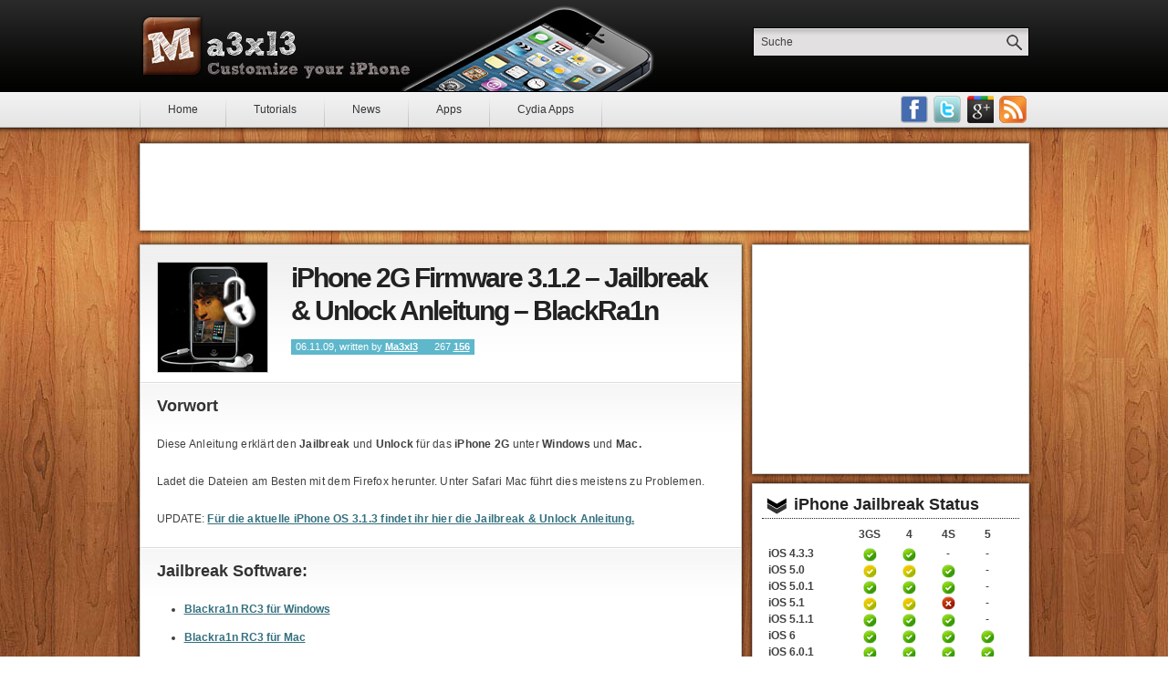

--- FILE ---
content_type: text/html; charset=UTF-8
request_url: https://www.ma3xl3.com/iphone/iphone-2g-firmware-3-1-2-jailbreak-unlock-anleitung-blackra1n/
body_size: 17135
content:
<!DOCTYPE html PUBLIC "-//W3C//DTD XHTML 1.0 Transitional//EN" "http://www.w3.org/TR/xhtml1/DTD/xhtml1-transitional.dtd">
<html xmlns="http://www.w3.org/1999/xhtml" dir="ltr" lang="de" prefix="og: https://ogp.me/ns#">

<head>
	<meta http-equiv="Content-Type" content="text/html; charset=UTF-8" />
	<meta name="author" content="Markus Kinzl" />

	
	<link rel="shortcut icon" href="https://www.ma3xl3.com/wp-content/themes/ma3xl3v25/img/ma3xl3_favicon.ico" />
	<link rel="alternate" type="application/rss+xml" title="Ma3xl3 RSS Feed" href="https://www.ma3xl3.com/feed/" />
	<link rel="pingback" href="https://www.ma3xl3.com/xmlrpc.php" />
		<style>img:is([sizes="auto" i], [sizes^="auto," i]) { contain-intrinsic-size: 3000px 1500px }</style>
	
		<!-- All in One SEO 4.8.7 - aioseo.com -->
		<title>iPhone 2G Firmware 3.1.2 – Jailbreak &amp; Unlock Anleitung – BlackRa1n - Ma3xl3</title>
	<meta name="description" content="Vorwort Diese Anleitung erklärt den Jailbreak und Unlock für das iPhone 2G unter Windows und Mac. Ladet die Dateien am Besten mit dem Firefox herunter. Unter Safari Mac führt dies meistens zu Problemen. UPDATE: Für die aktuelle iPhone OS 3.1.3 findet ihr hier die Jailbreak &amp; Unlock Anleitung. Jailbreak Software: Blackra1n RC3 für Windows Blackra1n" />
	<meta name="robots" content="max-image-preview:large" />
	<meta name="author" content="Ma3xl3"/>
	<link rel="canonical" href="https://www.ma3xl3.com/iphone/iphone-2g-firmware-3-1-2-jailbreak-unlock-anleitung-blackra1n/" />
	<meta name="generator" content="All in One SEO (AIOSEO) 4.8.7" />
		<meta property="og:locale" content="de_DE" />
		<meta property="og:site_name" content="Ma3xl3 - Customize your iPhone" />
		<meta property="og:type" content="article" />
		<meta property="og:title" content="iPhone 2G Firmware 3.1.2 – Jailbreak &amp; Unlock Anleitung – BlackRa1n - Ma3xl3" />
		<meta property="og:description" content="Vorwort Diese Anleitung erklärt den Jailbreak und Unlock für das iPhone 2G unter Windows und Mac. Ladet die Dateien am Besten mit dem Firefox herunter. Unter Safari Mac führt dies meistens zu Problemen. UPDATE: Für die aktuelle iPhone OS 3.1.3 findet ihr hier die Jailbreak &amp; Unlock Anleitung. Jailbreak Software: Blackra1n RC3 für Windows Blackra1n" />
		<meta property="og:url" content="https://www.ma3xl3.com/iphone/iphone-2g-firmware-3-1-2-jailbreak-unlock-anleitung-blackra1n/" />
		<meta property="article:published_time" content="2009-11-06T19:44:38+00:00" />
		<meta property="article:modified_time" content="2012-01-23T22:10:49+00:00" />
		<meta name="twitter:card" content="summary" />
		<meta name="twitter:title" content="iPhone 2G Firmware 3.1.2 – Jailbreak &amp; Unlock Anleitung – BlackRa1n - Ma3xl3" />
		<meta name="twitter:description" content="Vorwort Diese Anleitung erklärt den Jailbreak und Unlock für das iPhone 2G unter Windows und Mac. Ladet die Dateien am Besten mit dem Firefox herunter. Unter Safari Mac führt dies meistens zu Problemen. UPDATE: Für die aktuelle iPhone OS 3.1.3 findet ihr hier die Jailbreak &amp; Unlock Anleitung. Jailbreak Software: Blackra1n RC3 für Windows Blackra1n" />
		<script type="application/ld+json" class="aioseo-schema">
			{"@context":"https:\/\/schema.org","@graph":[{"@type":"BlogPosting","@id":"https:\/\/www.ma3xl3.com\/iphone\/iphone-2g-firmware-3-1-2-jailbreak-unlock-anleitung-blackra1n\/#blogposting","name":"iPhone 2G Firmware 3.1.2 \u2013 Jailbreak & Unlock Anleitung \u2013 BlackRa1n - Ma3xl3","headline":"iPhone 2G Firmware 3.1.2 \u2013 Jailbreak &#038; Unlock Anleitung &#8211; BlackRa1n","author":{"@id":"https:\/\/www.ma3xl3.com\/author\/ma3xl3\/#author"},"publisher":{"@id":"https:\/\/www.ma3xl3.com\/#organization"},"image":{"@type":"ImageObject","url":"http:\/\/host2.ma3xl3.com\/wp-content\/uploads\/2009\/11\/iphone_synchronisieren.png","@id":"https:\/\/www.ma3xl3.com\/iphone\/iphone-2g-firmware-3-1-2-jailbreak-unlock-anleitung-blackra1n\/#articleImage"},"datePublished":"2009-11-06T20:44:38+00:00","dateModified":"2012-01-23T22:10:49+00:00","inLanguage":"de-DE","commentCount":267,"mainEntityOfPage":{"@id":"https:\/\/www.ma3xl3.com\/iphone\/iphone-2g-firmware-3-1-2-jailbreak-unlock-anleitung-blackra1n\/#webpage"},"isPartOf":{"@id":"https:\/\/www.ma3xl3.com\/iphone\/iphone-2g-firmware-3-1-2-jailbreak-unlock-anleitung-blackra1n\/#webpage"},"articleSection":"iPhone, Tutorials, Anleitung, Baseband 05.11.07, BlackRa1n, GeoHot, iPhone, iPhone 2G, iPhone OS 3.1.2, Jailbreak, Tutorial, Unlock"},{"@type":"BreadcrumbList","@id":"https:\/\/www.ma3xl3.com\/iphone\/iphone-2g-firmware-3-1-2-jailbreak-unlock-anleitung-blackra1n\/#breadcrumblist","itemListElement":[{"@type":"ListItem","@id":"https:\/\/www.ma3xl3.com#listItem","position":1,"name":"Home","item":"https:\/\/www.ma3xl3.com","nextItem":{"@type":"ListItem","@id":"https:\/\/www.ma3xl3.com\/category\/iphone\/#listItem","name":"iPhone"}},{"@type":"ListItem","@id":"https:\/\/www.ma3xl3.com\/category\/iphone\/#listItem","position":2,"name":"iPhone","item":"https:\/\/www.ma3xl3.com\/category\/iphone\/","nextItem":{"@type":"ListItem","@id":"https:\/\/www.ma3xl3.com\/category\/iphone\/tutorials\/#listItem","name":"Tutorials"},"previousItem":{"@type":"ListItem","@id":"https:\/\/www.ma3xl3.com#listItem","name":"Home"}},{"@type":"ListItem","@id":"https:\/\/www.ma3xl3.com\/category\/iphone\/tutorials\/#listItem","position":3,"name":"Tutorials","item":"https:\/\/www.ma3xl3.com\/category\/iphone\/tutorials\/","nextItem":{"@type":"ListItem","@id":"https:\/\/www.ma3xl3.com\/iphone\/iphone-2g-firmware-3-1-2-jailbreak-unlock-anleitung-blackra1n\/#listItem","name":"iPhone 2G Firmware 3.1.2 \u2013 Jailbreak &#038; Unlock Anleitung &#8211; BlackRa1n"},"previousItem":{"@type":"ListItem","@id":"https:\/\/www.ma3xl3.com\/category\/iphone\/#listItem","name":"iPhone"}},{"@type":"ListItem","@id":"https:\/\/www.ma3xl3.com\/iphone\/iphone-2g-firmware-3-1-2-jailbreak-unlock-anleitung-blackra1n\/#listItem","position":4,"name":"iPhone 2G Firmware 3.1.2 \u2013 Jailbreak &#038; Unlock Anleitung &#8211; BlackRa1n","previousItem":{"@type":"ListItem","@id":"https:\/\/www.ma3xl3.com\/category\/iphone\/tutorials\/#listItem","name":"Tutorials"}}]},{"@type":"Organization","@id":"https:\/\/www.ma3xl3.com\/#organization","name":"Ma3xl3","description":"Customize your iPhone","url":"https:\/\/www.ma3xl3.com\/"},{"@type":"Person","@id":"https:\/\/www.ma3xl3.com\/author\/ma3xl3\/#author","url":"https:\/\/www.ma3xl3.com\/author\/ma3xl3\/","name":"Ma3xl3","image":{"@type":"ImageObject","@id":"https:\/\/www.ma3xl3.com\/iphone\/iphone-2g-firmware-3-1-2-jailbreak-unlock-anleitung-blackra1n\/#authorImage","url":"https:\/\/secure.gravatar.com\/avatar\/5d33609e1d098935109615f39cfd038b89584b8f658f1adfa54a8b1f775cf094?s=96&d=mm&r=g","width":96,"height":96,"caption":"Ma3xl3"}},{"@type":"WebPage","@id":"https:\/\/www.ma3xl3.com\/iphone\/iphone-2g-firmware-3-1-2-jailbreak-unlock-anleitung-blackra1n\/#webpage","url":"https:\/\/www.ma3xl3.com\/iphone\/iphone-2g-firmware-3-1-2-jailbreak-unlock-anleitung-blackra1n\/","name":"iPhone 2G Firmware 3.1.2 \u2013 Jailbreak & Unlock Anleitung \u2013 BlackRa1n - Ma3xl3","description":"Vorwort Diese Anleitung erkl\u00e4rt den Jailbreak und Unlock f\u00fcr das iPhone 2G unter Windows und Mac. Ladet die Dateien am Besten mit dem Firefox herunter. Unter Safari Mac f\u00fchrt dies meistens zu Problemen. UPDATE: F\u00fcr die aktuelle iPhone OS 3.1.3 findet ihr hier die Jailbreak & Unlock Anleitung. Jailbreak Software: Blackra1n RC3 f\u00fcr Windows Blackra1n","inLanguage":"de-DE","isPartOf":{"@id":"https:\/\/www.ma3xl3.com\/#website"},"breadcrumb":{"@id":"https:\/\/www.ma3xl3.com\/iphone\/iphone-2g-firmware-3-1-2-jailbreak-unlock-anleitung-blackra1n\/#breadcrumblist"},"author":{"@id":"https:\/\/www.ma3xl3.com\/author\/ma3xl3\/#author"},"creator":{"@id":"https:\/\/www.ma3xl3.com\/author\/ma3xl3\/#author"},"datePublished":"2009-11-06T20:44:38+00:00","dateModified":"2012-01-23T22:10:49+00:00"},{"@type":"WebSite","@id":"https:\/\/www.ma3xl3.com\/#website","url":"https:\/\/www.ma3xl3.com\/","name":"Ma3xl3","description":"Customize your iPhone","inLanguage":"de-DE","publisher":{"@id":"https:\/\/www.ma3xl3.com\/#organization"}}]}
		</script>
		<!-- All in One SEO -->

<link rel='dns-prefetch' href='//ajax.googleapis.com' />
<link rel="alternate" type="application/rss+xml" title="Ma3xl3 &raquo; iPhone 2G Firmware 3.1.2 – Jailbreak &#038; Unlock Anleitung &#8211; BlackRa1n Kommentar-Feed" href="https://www.ma3xl3.com/iphone/iphone-2g-firmware-3-1-2-jailbreak-unlock-anleitung-blackra1n/feed/" />
		<!-- This site uses the Google Analytics by MonsterInsights plugin v9.7.0 - Using Analytics tracking - https://www.monsterinsights.com/ -->
		<!-- Note: MonsterInsights is not currently configured on this site. The site owner needs to authenticate with Google Analytics in the MonsterInsights settings panel. -->
					<!-- No tracking code set -->
				<!-- / Google Analytics by MonsterInsights -->
		<script type="text/javascript">
/* <![CDATA[ */
window._wpemojiSettings = {"baseUrl":"https:\/\/s.w.org\/images\/core\/emoji\/16.0.1\/72x72\/","ext":".png","svgUrl":"https:\/\/s.w.org\/images\/core\/emoji\/16.0.1\/svg\/","svgExt":".svg","source":{"concatemoji":"https:\/\/www.ma3xl3.com\/wp-includes\/js\/wp-emoji-release.min.js?ver=6.8.3"}};
/*! This file is auto-generated */
!function(s,n){var o,i,e;function c(e){try{var t={supportTests:e,timestamp:(new Date).valueOf()};sessionStorage.setItem(o,JSON.stringify(t))}catch(e){}}function p(e,t,n){e.clearRect(0,0,e.canvas.width,e.canvas.height),e.fillText(t,0,0);var t=new Uint32Array(e.getImageData(0,0,e.canvas.width,e.canvas.height).data),a=(e.clearRect(0,0,e.canvas.width,e.canvas.height),e.fillText(n,0,0),new Uint32Array(e.getImageData(0,0,e.canvas.width,e.canvas.height).data));return t.every(function(e,t){return e===a[t]})}function u(e,t){e.clearRect(0,0,e.canvas.width,e.canvas.height),e.fillText(t,0,0);for(var n=e.getImageData(16,16,1,1),a=0;a<n.data.length;a++)if(0!==n.data[a])return!1;return!0}function f(e,t,n,a){switch(t){case"flag":return n(e,"\ud83c\udff3\ufe0f\u200d\u26a7\ufe0f","\ud83c\udff3\ufe0f\u200b\u26a7\ufe0f")?!1:!n(e,"\ud83c\udde8\ud83c\uddf6","\ud83c\udde8\u200b\ud83c\uddf6")&&!n(e,"\ud83c\udff4\udb40\udc67\udb40\udc62\udb40\udc65\udb40\udc6e\udb40\udc67\udb40\udc7f","\ud83c\udff4\u200b\udb40\udc67\u200b\udb40\udc62\u200b\udb40\udc65\u200b\udb40\udc6e\u200b\udb40\udc67\u200b\udb40\udc7f");case"emoji":return!a(e,"\ud83e\udedf")}return!1}function g(e,t,n,a){var r="undefined"!=typeof WorkerGlobalScope&&self instanceof WorkerGlobalScope?new OffscreenCanvas(300,150):s.createElement("canvas"),o=r.getContext("2d",{willReadFrequently:!0}),i=(o.textBaseline="top",o.font="600 32px Arial",{});return e.forEach(function(e){i[e]=t(o,e,n,a)}),i}function t(e){var t=s.createElement("script");t.src=e,t.defer=!0,s.head.appendChild(t)}"undefined"!=typeof Promise&&(o="wpEmojiSettingsSupports",i=["flag","emoji"],n.supports={everything:!0,everythingExceptFlag:!0},e=new Promise(function(e){s.addEventListener("DOMContentLoaded",e,{once:!0})}),new Promise(function(t){var n=function(){try{var e=JSON.parse(sessionStorage.getItem(o));if("object"==typeof e&&"number"==typeof e.timestamp&&(new Date).valueOf()<e.timestamp+604800&&"object"==typeof e.supportTests)return e.supportTests}catch(e){}return null}();if(!n){if("undefined"!=typeof Worker&&"undefined"!=typeof OffscreenCanvas&&"undefined"!=typeof URL&&URL.createObjectURL&&"undefined"!=typeof Blob)try{var e="postMessage("+g.toString()+"("+[JSON.stringify(i),f.toString(),p.toString(),u.toString()].join(",")+"));",a=new Blob([e],{type:"text/javascript"}),r=new Worker(URL.createObjectURL(a),{name:"wpTestEmojiSupports"});return void(r.onmessage=function(e){c(n=e.data),r.terminate(),t(n)})}catch(e){}c(n=g(i,f,p,u))}t(n)}).then(function(e){for(var t in e)n.supports[t]=e[t],n.supports.everything=n.supports.everything&&n.supports[t],"flag"!==t&&(n.supports.everythingExceptFlag=n.supports.everythingExceptFlag&&n.supports[t]);n.supports.everythingExceptFlag=n.supports.everythingExceptFlag&&!n.supports.flag,n.DOMReady=!1,n.readyCallback=function(){n.DOMReady=!0}}).then(function(){return e}).then(function(){var e;n.supports.everything||(n.readyCallback(),(e=n.source||{}).concatemoji?t(e.concatemoji):e.wpemoji&&e.twemoji&&(t(e.twemoji),t(e.wpemoji)))}))}((window,document),window._wpemojiSettings);
/* ]]> */
</script>
<link rel='stylesheet' id='itempropwp-css' href='https://www.ma3xl3.com/wp-content/plugins/itempropwp/assets/css/itempropwp.css?ver=3.5.201706131' type='text/css' media='all' />
<style id='wp-emoji-styles-inline-css' type='text/css'>

	img.wp-smiley, img.emoji {
		display: inline !important;
		border: none !important;
		box-shadow: none !important;
		height: 1em !important;
		width: 1em !important;
		margin: 0 0.07em !important;
		vertical-align: -0.1em !important;
		background: none !important;
		padding: 0 !important;
	}
</style>
<link rel='stylesheet' id='wp-block-library-css' href='https://www.ma3xl3.com/wp-includes/css/dist/block-library/style.min.css?ver=6.8.3' type='text/css' media='all' />
<style id='classic-theme-styles-inline-css' type='text/css'>
/*! This file is auto-generated */
.wp-block-button__link{color:#fff;background-color:#32373c;border-radius:9999px;box-shadow:none;text-decoration:none;padding:calc(.667em + 2px) calc(1.333em + 2px);font-size:1.125em}.wp-block-file__button{background:#32373c;color:#fff;text-decoration:none}
</style>
<style id='global-styles-inline-css' type='text/css'>
:root{--wp--preset--aspect-ratio--square: 1;--wp--preset--aspect-ratio--4-3: 4/3;--wp--preset--aspect-ratio--3-4: 3/4;--wp--preset--aspect-ratio--3-2: 3/2;--wp--preset--aspect-ratio--2-3: 2/3;--wp--preset--aspect-ratio--16-9: 16/9;--wp--preset--aspect-ratio--9-16: 9/16;--wp--preset--color--black: #000000;--wp--preset--color--cyan-bluish-gray: #abb8c3;--wp--preset--color--white: #ffffff;--wp--preset--color--pale-pink: #f78da7;--wp--preset--color--vivid-red: #cf2e2e;--wp--preset--color--luminous-vivid-orange: #ff6900;--wp--preset--color--luminous-vivid-amber: #fcb900;--wp--preset--color--light-green-cyan: #7bdcb5;--wp--preset--color--vivid-green-cyan: #00d084;--wp--preset--color--pale-cyan-blue: #8ed1fc;--wp--preset--color--vivid-cyan-blue: #0693e3;--wp--preset--color--vivid-purple: #9b51e0;--wp--preset--gradient--vivid-cyan-blue-to-vivid-purple: linear-gradient(135deg,rgba(6,147,227,1) 0%,rgb(155,81,224) 100%);--wp--preset--gradient--light-green-cyan-to-vivid-green-cyan: linear-gradient(135deg,rgb(122,220,180) 0%,rgb(0,208,130) 100%);--wp--preset--gradient--luminous-vivid-amber-to-luminous-vivid-orange: linear-gradient(135deg,rgba(252,185,0,1) 0%,rgba(255,105,0,1) 100%);--wp--preset--gradient--luminous-vivid-orange-to-vivid-red: linear-gradient(135deg,rgba(255,105,0,1) 0%,rgb(207,46,46) 100%);--wp--preset--gradient--very-light-gray-to-cyan-bluish-gray: linear-gradient(135deg,rgb(238,238,238) 0%,rgb(169,184,195) 100%);--wp--preset--gradient--cool-to-warm-spectrum: linear-gradient(135deg,rgb(74,234,220) 0%,rgb(151,120,209) 20%,rgb(207,42,186) 40%,rgb(238,44,130) 60%,rgb(251,105,98) 80%,rgb(254,248,76) 100%);--wp--preset--gradient--blush-light-purple: linear-gradient(135deg,rgb(255,206,236) 0%,rgb(152,150,240) 100%);--wp--preset--gradient--blush-bordeaux: linear-gradient(135deg,rgb(254,205,165) 0%,rgb(254,45,45) 50%,rgb(107,0,62) 100%);--wp--preset--gradient--luminous-dusk: linear-gradient(135deg,rgb(255,203,112) 0%,rgb(199,81,192) 50%,rgb(65,88,208) 100%);--wp--preset--gradient--pale-ocean: linear-gradient(135deg,rgb(255,245,203) 0%,rgb(182,227,212) 50%,rgb(51,167,181) 100%);--wp--preset--gradient--electric-grass: linear-gradient(135deg,rgb(202,248,128) 0%,rgb(113,206,126) 100%);--wp--preset--gradient--midnight: linear-gradient(135deg,rgb(2,3,129) 0%,rgb(40,116,252) 100%);--wp--preset--font-size--small: 13px;--wp--preset--font-size--medium: 20px;--wp--preset--font-size--large: 36px;--wp--preset--font-size--x-large: 42px;--wp--preset--spacing--20: 0.44rem;--wp--preset--spacing--30: 0.67rem;--wp--preset--spacing--40: 1rem;--wp--preset--spacing--50: 1.5rem;--wp--preset--spacing--60: 2.25rem;--wp--preset--spacing--70: 3.38rem;--wp--preset--spacing--80: 5.06rem;--wp--preset--shadow--natural: 6px 6px 9px rgba(0, 0, 0, 0.2);--wp--preset--shadow--deep: 12px 12px 50px rgba(0, 0, 0, 0.4);--wp--preset--shadow--sharp: 6px 6px 0px rgba(0, 0, 0, 0.2);--wp--preset--shadow--outlined: 6px 6px 0px -3px rgba(255, 255, 255, 1), 6px 6px rgba(0, 0, 0, 1);--wp--preset--shadow--crisp: 6px 6px 0px rgba(0, 0, 0, 1);}:where(.is-layout-flex){gap: 0.5em;}:where(.is-layout-grid){gap: 0.5em;}body .is-layout-flex{display: flex;}.is-layout-flex{flex-wrap: wrap;align-items: center;}.is-layout-flex > :is(*, div){margin: 0;}body .is-layout-grid{display: grid;}.is-layout-grid > :is(*, div){margin: 0;}:where(.wp-block-columns.is-layout-flex){gap: 2em;}:where(.wp-block-columns.is-layout-grid){gap: 2em;}:where(.wp-block-post-template.is-layout-flex){gap: 1.25em;}:where(.wp-block-post-template.is-layout-grid){gap: 1.25em;}.has-black-color{color: var(--wp--preset--color--black) !important;}.has-cyan-bluish-gray-color{color: var(--wp--preset--color--cyan-bluish-gray) !important;}.has-white-color{color: var(--wp--preset--color--white) !important;}.has-pale-pink-color{color: var(--wp--preset--color--pale-pink) !important;}.has-vivid-red-color{color: var(--wp--preset--color--vivid-red) !important;}.has-luminous-vivid-orange-color{color: var(--wp--preset--color--luminous-vivid-orange) !important;}.has-luminous-vivid-amber-color{color: var(--wp--preset--color--luminous-vivid-amber) !important;}.has-light-green-cyan-color{color: var(--wp--preset--color--light-green-cyan) !important;}.has-vivid-green-cyan-color{color: var(--wp--preset--color--vivid-green-cyan) !important;}.has-pale-cyan-blue-color{color: var(--wp--preset--color--pale-cyan-blue) !important;}.has-vivid-cyan-blue-color{color: var(--wp--preset--color--vivid-cyan-blue) !important;}.has-vivid-purple-color{color: var(--wp--preset--color--vivid-purple) !important;}.has-black-background-color{background-color: var(--wp--preset--color--black) !important;}.has-cyan-bluish-gray-background-color{background-color: var(--wp--preset--color--cyan-bluish-gray) !important;}.has-white-background-color{background-color: var(--wp--preset--color--white) !important;}.has-pale-pink-background-color{background-color: var(--wp--preset--color--pale-pink) !important;}.has-vivid-red-background-color{background-color: var(--wp--preset--color--vivid-red) !important;}.has-luminous-vivid-orange-background-color{background-color: var(--wp--preset--color--luminous-vivid-orange) !important;}.has-luminous-vivid-amber-background-color{background-color: var(--wp--preset--color--luminous-vivid-amber) !important;}.has-light-green-cyan-background-color{background-color: var(--wp--preset--color--light-green-cyan) !important;}.has-vivid-green-cyan-background-color{background-color: var(--wp--preset--color--vivid-green-cyan) !important;}.has-pale-cyan-blue-background-color{background-color: var(--wp--preset--color--pale-cyan-blue) !important;}.has-vivid-cyan-blue-background-color{background-color: var(--wp--preset--color--vivid-cyan-blue) !important;}.has-vivid-purple-background-color{background-color: var(--wp--preset--color--vivid-purple) !important;}.has-black-border-color{border-color: var(--wp--preset--color--black) !important;}.has-cyan-bluish-gray-border-color{border-color: var(--wp--preset--color--cyan-bluish-gray) !important;}.has-white-border-color{border-color: var(--wp--preset--color--white) !important;}.has-pale-pink-border-color{border-color: var(--wp--preset--color--pale-pink) !important;}.has-vivid-red-border-color{border-color: var(--wp--preset--color--vivid-red) !important;}.has-luminous-vivid-orange-border-color{border-color: var(--wp--preset--color--luminous-vivid-orange) !important;}.has-luminous-vivid-amber-border-color{border-color: var(--wp--preset--color--luminous-vivid-amber) !important;}.has-light-green-cyan-border-color{border-color: var(--wp--preset--color--light-green-cyan) !important;}.has-vivid-green-cyan-border-color{border-color: var(--wp--preset--color--vivid-green-cyan) !important;}.has-pale-cyan-blue-border-color{border-color: var(--wp--preset--color--pale-cyan-blue) !important;}.has-vivid-cyan-blue-border-color{border-color: var(--wp--preset--color--vivid-cyan-blue) !important;}.has-vivid-purple-border-color{border-color: var(--wp--preset--color--vivid-purple) !important;}.has-vivid-cyan-blue-to-vivid-purple-gradient-background{background: var(--wp--preset--gradient--vivid-cyan-blue-to-vivid-purple) !important;}.has-light-green-cyan-to-vivid-green-cyan-gradient-background{background: var(--wp--preset--gradient--light-green-cyan-to-vivid-green-cyan) !important;}.has-luminous-vivid-amber-to-luminous-vivid-orange-gradient-background{background: var(--wp--preset--gradient--luminous-vivid-amber-to-luminous-vivid-orange) !important;}.has-luminous-vivid-orange-to-vivid-red-gradient-background{background: var(--wp--preset--gradient--luminous-vivid-orange-to-vivid-red) !important;}.has-very-light-gray-to-cyan-bluish-gray-gradient-background{background: var(--wp--preset--gradient--very-light-gray-to-cyan-bluish-gray) !important;}.has-cool-to-warm-spectrum-gradient-background{background: var(--wp--preset--gradient--cool-to-warm-spectrum) !important;}.has-blush-light-purple-gradient-background{background: var(--wp--preset--gradient--blush-light-purple) !important;}.has-blush-bordeaux-gradient-background{background: var(--wp--preset--gradient--blush-bordeaux) !important;}.has-luminous-dusk-gradient-background{background: var(--wp--preset--gradient--luminous-dusk) !important;}.has-pale-ocean-gradient-background{background: var(--wp--preset--gradient--pale-ocean) !important;}.has-electric-grass-gradient-background{background: var(--wp--preset--gradient--electric-grass) !important;}.has-midnight-gradient-background{background: var(--wp--preset--gradient--midnight) !important;}.has-small-font-size{font-size: var(--wp--preset--font-size--small) !important;}.has-medium-font-size{font-size: var(--wp--preset--font-size--medium) !important;}.has-large-font-size{font-size: var(--wp--preset--font-size--large) !important;}.has-x-large-font-size{font-size: var(--wp--preset--font-size--x-large) !important;}
:where(.wp-block-post-template.is-layout-flex){gap: 1.25em;}:where(.wp-block-post-template.is-layout-grid){gap: 1.25em;}
:where(.wp-block-columns.is-layout-flex){gap: 2em;}:where(.wp-block-columns.is-layout-grid){gap: 2em;}
:root :where(.wp-block-pullquote){font-size: 1.5em;line-height: 1.6;}
</style>
<link rel='stylesheet' id='cool-tag-cloud-css' href='https://www.ma3xl3.com/wp-content/plugins/cool-tag-cloud/inc/cool-tag-cloud.css?ver=2.25' type='text/css' media='all' />
<link rel='stylesheet' id='style-css' href='https://www.ma3xl3.com/wp-content/themes/ma3xl3v25/style.css?ver=1.0' type='text/css' media='all' />
<link rel="https://api.w.org/" href="https://www.ma3xl3.com/wp-json/" /><link rel="alternate" title="JSON" type="application/json" href="https://www.ma3xl3.com/wp-json/wp/v2/posts/2058" /><link rel="EditURI" type="application/rsd+xml" title="RSD" href="https://www.ma3xl3.com/xmlrpc.php?rsd" />
<link rel='shortlink' href='https://www.ma3xl3.com/?p=2058' />
<link rel="alternate" title="oEmbed (JSON)" type="application/json+oembed" href="https://www.ma3xl3.com/wp-json/oembed/1.0/embed?url=https%3A%2F%2Fwww.ma3xl3.com%2Fiphone%2Fiphone-2g-firmware-3-1-2-jailbreak-unlock-anleitung-blackra1n%2F" />
<link rel="alternate" title="oEmbed (XML)" type="text/xml+oembed" href="https://www.ma3xl3.com/wp-json/oembed/1.0/embed?url=https%3A%2F%2Fwww.ma3xl3.com%2Fiphone%2Fiphone-2g-firmware-3-1-2-jailbreak-unlock-anleitung-blackra1n%2F&#038;format=xml" />
<style data-context="foundation-flickity-css">/*! Flickity v2.0.2
http://flickity.metafizzy.co
---------------------------------------------- */.flickity-enabled{position:relative}.flickity-enabled:focus{outline:0}.flickity-viewport{overflow:hidden;position:relative;height:100%}.flickity-slider{position:absolute;width:100%;height:100%}.flickity-enabled.is-draggable{-webkit-tap-highlight-color:transparent;tap-highlight-color:transparent;-webkit-user-select:none;-moz-user-select:none;-ms-user-select:none;user-select:none}.flickity-enabled.is-draggable .flickity-viewport{cursor:move;cursor:-webkit-grab;cursor:grab}.flickity-enabled.is-draggable .flickity-viewport.is-pointer-down{cursor:-webkit-grabbing;cursor:grabbing}.flickity-prev-next-button{position:absolute;top:50%;width:44px;height:44px;border:none;border-radius:50%;background:#fff;background:hsla(0,0%,100%,.75);cursor:pointer;-webkit-transform:translateY(-50%);transform:translateY(-50%)}.flickity-prev-next-button:hover{background:#fff}.flickity-prev-next-button:focus{outline:0;box-shadow:0 0 0 5px #09f}.flickity-prev-next-button:active{opacity:.6}.flickity-prev-next-button.previous{left:10px}.flickity-prev-next-button.next{right:10px}.flickity-rtl .flickity-prev-next-button.previous{left:auto;right:10px}.flickity-rtl .flickity-prev-next-button.next{right:auto;left:10px}.flickity-prev-next-button:disabled{opacity:.3;cursor:auto}.flickity-prev-next-button svg{position:absolute;left:20%;top:20%;width:60%;height:60%}.flickity-prev-next-button .arrow{fill:#333}.flickity-page-dots{position:absolute;width:100%;bottom:-25px;padding:0;margin:0;list-style:none;text-align:center;line-height:1}.flickity-rtl .flickity-page-dots{direction:rtl}.flickity-page-dots .dot{display:inline-block;width:10px;height:10px;margin:0 8px;background:#333;border-radius:50%;opacity:.25;cursor:pointer}.flickity-page-dots .dot.is-selected{opacity:1}</style><style data-context="foundation-slideout-css">.slideout-menu{position:fixed;left:0;top:0;bottom:0;right:auto;z-index:0;width:256px;overflow-y:auto;-webkit-overflow-scrolling:touch;display:none}.slideout-menu.pushit-right{left:auto;right:0}.slideout-panel{position:relative;z-index:1;will-change:transform}.slideout-open,.slideout-open .slideout-panel,.slideout-open body{overflow:hidden}.slideout-open .slideout-menu{display:block}.pushit{display:none}</style><style>.ios7.web-app-mode.has-fixed header{ background-color: rgba(3,122,221,.88);}</style></head>
<body>



<div id="header">
	<div id="header-inner">
		<h1><a href="https://www.ma3xl3.com/" title="Ma3xl3 - Customize your iPhone">Ma3xl3 - Customize your iPhone</a></h1>
		
		<form method="get" id="search" action="https://www.ma3xl3.com/">
    <input id="search-text" type="text" value="Suche" onclick="this.value='';" name="s" />
    <input id="search-submit" type="image" name="sbtn" src="https://www.ma3xl3.com/wp-content/themes/ma3xl3v25/img/search-button.gif" value="Search" />
</form>		
		<ul id="menu-main" class=""><li id="menu-item-3815" class="menu-item menu-item-type-custom menu-item-object-custom menu-item-3815"><a href="/">Home</a></li>
<li id="menu-item-3817" class="menu-item menu-item-type-taxonomy menu-item-object-category current-post-ancestor current-menu-parent current-post-parent menu-item-3817"><a href="https://www.ma3xl3.com/category/iphone/tutorials/">Tutorials</a></li>
<li id="menu-item-3816" class="menu-item menu-item-type-taxonomy menu-item-object-category menu-item-3816"><a href="https://www.ma3xl3.com/category/iphone/news/">News</a></li>
<li id="menu-item-3818" class="menu-item menu-item-type-taxonomy menu-item-object-category menu-item-3818"><a href="https://www.ma3xl3.com/category/iphone/apps/">Apps</a></li>
<li id="menu-item-3819" class="menu-item menu-item-type-taxonomy menu-item-object-category menu-item-3819"><a href="https://www.ma3xl3.com/category/iphone/cydia_apps/">Cydia Apps</a></li>
</ul>			
		<ul id="menu-social">
			<li><a class="facebook" href="http://www.facebook.com/pages/Ma3xl3-Customize-your-iPhone/136631746347953" target="_blank" title="Facebook">Facebook Fan werden!</a></li>
			<li><a class="twitter" href="http://twitter.com/Ma3xl3" target="_blank" title="Follow me on Twitter">Follow me on Twitter</a></li>
			<li><a class="googleplus" href="https://plus.google.com/b/108912002534982889076/" target="_blank" title="Google Plus">Google Plus</a></li>
			<li><a class="rss" href="http://feeds.feedburner.com/Ma3xl3" title="Get RSS-Feeds">RSS-Feeds</a></li>
		</ul>
		
	</div>
</div>

<div id="page" class="clearfix">

	<div class="box ad-top">
			 <script type="text/javascript"><!--
google_ad_client = "pub-7593653507905985";
/* ma3xl3v2 728x90, Erstellt 14.10.09 */
google_ad_slot = "0154106698";
google_ad_width = 728;
google_ad_height = 90;
//-->
</script>
<script type="text/javascript"
src="https://pagead2.googlesyndication.com/pagead/show_ads.js">
</script>	</div>

<div id="content">


	                             
		<div class="box post" id="post-2058">
			<div class="content">
			
									<a class="post-img" href="https://www.ma3xl3.com/iphone/iphone-2g-firmware-3-1-2-jailbreak-unlock-anleitung-blackra1n/" rel="bookmark" title="iPhone 2G Firmware 3.1.2 – Jailbreak &#038; Unlock Anleitung &#8211; BlackRa1n"><img src="/wp-content/uploads/2009/10/iphone-unlock-jailbreak-3-1-2.jpg" alt="Post Pic" width="120" height="120" /></a>
								
				<div class="post-title">
					<h2><a href="https://www.ma3xl3.com/iphone/iphone-2g-firmware-3-1-2-jailbreak-unlock-anleitung-blackra1n/" rel="bookmark" title="iPhone 2G Firmware 3.1.2 – Jailbreak &#038; Unlock Anleitung &#8211; BlackRa1n">iPhone 2G Firmware 3.1.2 – Jailbreak &#038; Unlock Anleitung &#8211; BlackRa1n</a></h2>
				</div>
				
				<div class="post-date">
					06.11.09, written by <a href="https://www.ma3xl3.com/author/ma3xl3/" title="Beiträge von Ma3xl3" rel="author">Ma3xl3</a>					<span class="comments-amount"><span class="dsq-postid" data-dsqidentifier="2058 http://www.ma3xl3.com/?p=2058">267</span></span>
					<a href="https://www.ma3xl3.com/iphone/iphone-2g-firmware-3-1-2-jailbreak-unlock-anleitung-blackra1n/#disqus_thread" title="Kommentare anzeigen">Kommentare</a>
				</div>
				<div class="clear"></div>
				<h3 style="text-align: justify;">Vorwort</h3>
<p style="text-align: justify;">Diese Anleitung erklärt den <strong>Jailbreak </strong>und <strong>Unlock </strong>für das <strong>iPhone 2G</strong><strong> </strong>unter <strong>Windows </strong>und <strong>Mac.</strong></p>
<p style="text-align: justify;">Ladet die Dateien am Besten mit dem Firefox herunter. Unter Safari Mac führt dies meistens zu Problemen.</p>
<p style="text-align: justify;">UPDATE: <a href="/iphone/iphone-2g-firmware-3-1-3-jailbreak-unlock-anleitung-redsn0w/">Für die aktuelle iPhone OS 3.1.3 findet ihr hier die Jailbreak &amp; Unlock Anleitung.</a></p>
<h3 style="text-align: justify;">Jailbreak Software:</h3>
<ul style="text-align: justify;">
<li><a href="/wp-content/uploads/2009/11/blackra1n.exe"><strong>Blackra1n RC3</strong> für <strong>Windows</strong></a></li>
<li><a href="/wp-content/uploads/2009/11/blackra1n.zip"><strong>Blackra1n RC3</strong> für <strong>Mac</strong></a></li>
</ul>
<h3>iPhone Firmware:</h3>
<ul style="text-align: justify;">
<li>3.1.2 (2G): <a href="http://appldnld.apple.com.edgesuite.net/content.info.apple.com/iPhone/061-7268.20091008.32pNe/iPhone1,1_3.1.2_7D11_Restore.ipsw" target="_blank">iPhone1,1_3.1.2_7D11_Restore.ipsw</a></li>
</ul>
<h3 style="text-align: justify;">Anleitung Jailbreak und Unlock:</h3>
<ol style="text-align: justify;">
<li style="text-align: justify;"><strong>iTunes</strong> auf die <strong>Version 9.0.2</strong> updaten</li>
<li style="text-align: justify;">iPhone anschließen und iTunes öffnen</li>
<li style="text-align: justify;">Erstellt sicherheitshalber ein Backup. <strong>Rechtsklick auf euer iPhone</strong>, dann auf <strong>Synchronisieren</strong>klicken.
<p style="text-align: center;"><img fetchpriority="high" decoding="async" title="iphone_synchronisieren" src="http://host2.ma3xl3.com/wp-content/uploads/2009/11/iphone_synchronisieren.png" alt="iphone_synchronisieren" width="381" height="186" /></p>
</li>
<li style="text-align: justify;">Auf <strong>Wiederherstellen</strong> mit “<strong>Shift + Linksklick</strong>” (Windows) oder “<strong>ALT + Linksklick</strong>” (Mac) und die <strong>lokal heruntergeladene Firmware 3.1.2 auswählen</strong>und Update durchführen.
<p style="text-align: center;"><img decoding="async" title="itunes-wiederherstellen" src="http://host2.ma3xl3.com/wp-content/uploads/2009/11/itunes-wiederherstellen.jpg" alt="itunes-wiederherstellen" width="410" height="209" /></p>
</li>
<li style="text-align: justify;">Startet <strong>Blackra1n </strong>(iTunes muss geöffnet bleiben).
<p style="text-align: center;"><img decoding="async" title="blackra1n-desktop" src="http://host1.ma3xl3.com/wp-content/uploads/2009/11/blackra1n-desktop.png" alt="blackra1n-desktop" width="123" height="102" /></p>
</li>
<li style="text-align: justify;">Klickt nun auf <strong>make it ra1n</strong>.
<p style="text-align: center;"><img loading="lazy" decoding="async" title="blackra1n-makeitra1n" src="http://host2.ma3xl3.com/wp-content/uploads/2009/11/blackra1n-makeitra1n.png" alt="blackra1n-makeitra1n" width="410" height="110" /></p>
</li>
<li style="text-align: justify;">Euer iPhone wird nun in den Recovery-Modus gebracht (<em>entering recovery</em>) und seht dann ein Bild von GeoHot auf dem iPhone.
<p style="text-align: center;"><img loading="lazy" decoding="async" title="blackra1n-enteringrecovery" src="http://host2.ma3xl3.com/wp-content/uploads/2009/11/blackra1n-enteringrecovery.png" alt="blackra1n-enteringrecovery" width="410" height="110" /></p>
</li>
<li style="text-align: justify;">Die PopUp-Meldung mit OK bestätigen. (Ihr könnt GeoHot natürlich mit einer Spende unterstützen)
<p style="text-align: center;"><img loading="lazy" decoding="async" title="blackra1n-enjoyyourjailbrokeniphone" src="http://host1.ma3xl3.com/wp-content/uploads/2009/11/blackra1n-enjoyyourjailbrokeniphone.png" alt="blackra1n-enjoyyourjailbrokeniphone" width="426" height="201" /></p>
</li>
<li style="text-align: justify;">Blackra1n spielt nun den Jailbreak ein (<em>running&#8230;</em>) und startet euer Gerät dann neu (<em>done, wait for reboot</em>).
<p style="text-align: center;"><img loading="lazy" decoding="async" title="blackra1n-donewaitingforreboot" src="http://host1.ma3xl3.com/wp-content/uploads/2009/11/blackra1n-donewaitingforreboot.png" alt="blackra1n-donewaitingforreboot" width="410" height="110" /></p>
</li>
<li style="text-align: justify;">Nachdem euer iPhone neu gestartet hat, seht ihr ein neues App Icon <strong>blackra1n</strong>. Vergewissert euch, dass ihr eine Internetverbindung habt und startet das Programm.
<p style="text-align: center;"><img loading="lazy" decoding="async" title="blackra1n-icon-desktop" src="http://host1.ma3xl3.com/wp-content/uploads/2009/11/blackra1n-icon-desktop.jpg" alt="blackra1n-icon-desktop" width="160" height="160" /></p>
</li>
<li style="text-align: justify;">Tippt auf <strong>Cydia </strong>(sn0w ist nur für 3G und 3GS Besitzer &#8211; also nicht auswählen)<strong> </strong>und dann rechts oben auf <strong>Install</strong>.
<p style="text-align: center;"><img loading="lazy" decoding="async" title="blackra1n-iphone1" src="http://host2.ma3xl3.com/wp-content/uploads/2009/11/blackra1n-iphone1.jpg" alt="blackra1n-iphone1" width="590" height="300" /></p>
</li>
<li style="text-align: justify;">Nachdem die Installation abgeschlossen ist, wird automatisch ein Respring ausgeführt.</li>
<li style="text-align: justify;"><strong>Startet Cydia</strong>, geht auf <strong>Suche </strong>und sucht nach <strong>bootneuter</strong>, wählt diesen aus und <strong>installiert </strong>ihn.
<p style="text-align: center;"><img loading="lazy" decoding="async" class="alignnone size-full wp-image-2061" title="2G-cydia-bootneuter" src="http://host2.ma3xl3.com/wp-content/uploads/2009/11/2G-cydia-bootneuter.jpg" alt="2G-cydia-bootneuter" width="397" height="300" srcset="https://www.ma3xl3.com/wp-content/uploads/2009/11/2G-cydia-bootneuter.jpg 397w, https://www.ma3xl3.com/wp-content/uploads/2009/11/2G-cydia-bootneuter-300x226.jpg 300w" sizes="auto, (max-width: 397px) 100vw, 397px" /></p>
</li>
<li style="text-align: justify;">Führt einen <strong>Neustart </strong>beim iPhone durch. Nun sollte der <strong>BootNeuter </strong>ausgeführt werden. Übernehmt die selben Einstellungen wie beim nächsten Screenshot zu sehen ist und tippt zum Schluss auf Flash.
<p style="text-align: center;"><img loading="lazy" decoding="async" class="alignnone size-full wp-image-2059" title="2G-bootneuter" src="http://host2.ma3xl3.com/wp-content/uploads/2009/11/2G-bootneuter.jpg" alt="2G-bootneuter" width="203" height="300" /></p>
</li>
<li style="text-align: justify;">Der Unlock beim iPhone 2G sollte nun funktionieren.</li>
<li style="text-align: justify;">Wenn ihr wollt könnt ihr das BlackRa1n App auf <strong>Uninstall blackra1n</strong> entfernen.</li>
<li style="text-align: justify;">Nun könnt ihr euer Backup in iTunes wiederherstellen.
<p style="text-align: center;"><img loading="lazy" decoding="async" title="itunes-wiederherstellen" src="http://host2.ma3xl3.com/wp-content/uploads/2009/11/itunes-wiederherstellen1.jpg" alt="itunes-wiederherstellen" width="590" height="250" /></p>
</li>
</ol>
<p>Sollte euch die Anleitung gefallen haben, könnt ihr mich unterstützen indem ihr mir ein kühles Blondes beim nachfolgenden Button spendiert. Danke.</p>
<p style="text-align: center;"><!-- Begin PayPal Donations by https://www.tipsandtricks-hq.com/paypal-donations-widgets-plugin -->

<form action="https://www.paypal.com/cgi-bin/webscr" method="post">
    <div class="paypal-donations">
        <input type="hidden" name="cmd" value="_donations" />
        <input type="hidden" name="bn" value="TipsandTricks_SP" />
        <input type="hidden" name="business" value="info@ma3xl3.com" />
        <input type="hidden" name="item_number" value="Ma3xl3 - Customize your iPhone" />
        <input type="hidden" name="currency_code" value="EUR" />
        <input type="image" style="cursor: pointer;" src="https://www.paypalobjects.com/de_DE/DE/i/btn/btn_donate_LG.gif" name="submit" alt="PayPal - The safer, easier way to pay online." />
        <img loading="lazy" decoding="async" alt="" src="https://www.paypalobjects.com/en_US/i/scr/pixel.gif" width="1" height="1" />
    </div>
</form>
<!-- End PayPal Donations -->
</p>
<p style="text-align: justify;"><strong>Viel Spaß mit eurem gejailbreakten und entsperrten iPhone!</strong></p>
<p style="text-align: justify;"><span style="color: red; font-size: 10px; line-height: 14px;">Hinweis: ma3xl3.com haftet bei eventuellen Schäden am PC, Mac, iPhone oder anderen Dingen, die aufgrund dieser Anleitung hervorgerufen wurden nicht. Die Verwendung dieser Anleitung geschieht auf eigener Gefahr!</span></p>
<h3 id="probleme-und-loesungen" style="text-align: justify; margin-top: 50px;">Probleme und Lösungen</h3>
<h4 style="text-align: justify;">Ich kann nach dem Jailbreak und Unlock keine Verbindung zu Youtube herstellen &#8222;Verbindung mit YouTube nicht möglich&#8220;</h4>
<ol>
<li>Startet <strong>Cydia </strong>und geht auf <strong>Verwalten </strong>-&gt; <strong>Quellen</strong></li>
<li>Tippt oben rechts auf <strong>Bearbeiten</strong>, dann links auf <strong>Hinzufügen</strong></li>
<li>Gebt folgende URL ein <strong>http://cydia.pushfix.info</strong> und bestätigt diese mit <strong>Quelle hinzufügen<br />
</strong></li>
<li>Danach geht ihr auf <strong>Suche </strong>und sucht nach <strong>pushfix</strong></li>
<li><strong>Pushfix 2.0</strong>installieren, Gerät neustarten und Youtube sollte wieder funktionieren
<p style="text-align: center;"><img loading="lazy" decoding="async" class="alignnone size-full wp-image-2050" title="youtube-fix" src="http://host2.ma3xl3.com/wp-content/uploads/2009/11/youtube-fix1.jpg" alt="youtube-fix" width="590" height="300" /></p>
</li>
</ol>
<h4>Ich habe WiFi Probleme</h4>
<ol>
<li>Geht auf <strong>Einstellungen</strong> -&gt; <strong>Allgemein </strong>-&gt; <strong>Zurücksetzen </strong>-&gt; <strong>Netzwerkeinstellungen</strong></li>
<li>Nach dem Reset müsst ihr das iPhone komplett <strong>ausschalten </strong>und wieder <strong>einschalten</strong>.</li>
</ol>
<span itemscope itemtype="http://schema.org/Article" class="itempropwp-wrap"><!-- ItemProp WP 3.5.201706131 by Rolands Umbrovskis https://umbrovskis.com/ --><meta itemprop="name" content="iPhone 2G Firmware 3.1.2 – Jailbreak &amp; Unlock Anleitung - BlackRa1n" /><meta itemprop="headline" content="iPhone 2G Firmware 3.1.2 – Jailbreak &amp; Unlock Anleitung - BlackRa1n" /><meta itemscope itemprop="mainEntityOfPage"  itemType="https://schema.org/WebPage" itemid="https://www.ma3xl3.com/iphone/iphone-2g-firmware-3-1-2-jailbreak-unlock-anleitung-blackra1n/"/> <meta itemprop="url" content="https://www.ma3xl3.com/iphone/iphone-2g-firmware-3-1-2-jailbreak-unlock-anleitung-blackra1n/" /><meta itemprop="author" content="https://www.ma3xl3.com/author/ma3xl3/" /><meta itemprop="description" content="VorwortDiese Anleitung erklärt den Jailbreak und Unlock für das iPhone 2G unter Windows und Mac.Ladet die Dateien am Besten mit dem Firefox herunter. Unter " /><meta itemprop="datePublished" content="2009-11-06 20:44:38" /><meta itemprop="dateModified" content="2012-01-23 22:10:49" /><meta itemprop="interactionCount" content="UserComments:267" /><!-- ItemProp WP 3.5.201706131 by Rolands Umbrovskis https://umbrovskis.com/ end --></span>					
						
								<div class="clear"></div>
			</div>
			
			<div class="footer-seperator tags clearfix">
				<div class="tagtitle">Tags:</div>
				<div class="tagcontent"><a href="https://www.ma3xl3.com/tag/anleitung/" rel="tag">Anleitung</a>, <a href="https://www.ma3xl3.com/tag/baseband-05-11-07/" rel="tag">Baseband 05.11.07</a>, <a href="https://www.ma3xl3.com/tag/blackra1n/" rel="tag">BlackRa1n</a>, <a href="https://www.ma3xl3.com/tag/geohot/" rel="tag">GeoHot</a>, <a href="https://www.ma3xl3.com/tag/apple_iphone/" rel="tag">iPhone</a>, <a href="https://www.ma3xl3.com/tag/iphone-2g/" rel="tag">iPhone 2G</a>, <a href="https://www.ma3xl3.com/tag/iphone-os-3-1-2/" rel="tag">iPhone OS 3.1.2</a>, <a href="https://www.ma3xl3.com/tag/jailbreak/" rel="tag">Jailbreak</a>, <a href="https://www.ma3xl3.com/tag/tutorial/" rel="tag">Tutorial</a>, <a href="https://www.ma3xl3.com/tag/unlock/" rel="tag">Unlock</a></div>
			</div>
			
			<div class="footer-seperator clearfix">
								</div>
			
		</div>
		

		<div class="box">
			<div class="content">
				<div class="subcols clearfix">
					<div class="col1">
						<h2>Neusten Posts</h2><ul><li><a href="https://www.ma3xl3.com/iphone/apple-veroffentlicht-ios-6-1-3-jailbreaker-haltet-euch-fern/" title="Apple veröffentlicht iOS 6.1.3 - Jailbreaker haltet euch fern!"><img width="120" height="120" src="https://www.ma3xl3.com/wp-content/uploads/2011/03/iphone_warning.jpg" class="attachment-120x120 size-120x120 wp-post-image" alt="" decoding="async" loading="lazy" />Apple veröffentlicht iOS 6.1.3 - Jailbreaker haltet euch fern!<br class="clear"/></a></li><li><a href="https://www.ma3xl3.com/iphone/evasi0n-jailbreak-bereits-auf-uber-14-millionen-geraten-vorhanden/" title="Evasi0n Jailbreak bereits auf über 14 Millionen Geräten vorhanden"><img width="120" height="120" src="https://www.ma3xl3.com/wp-content/uploads/2012/09/iphone5-jailbreak.jpg" class="attachment-120x120 size-120x120 wp-post-image" alt="" decoding="async" loading="lazy" />Evasi0n Jailbreak bereits auf über 14 Millionen Geräten vorhanden<br class="clear"/></a></li><li><a href="https://www.ma3xl3.com/iphone/tinyumbrella-6-12-00-unterstutzt-nun-ios-6-1-2-sichert-euren-shsh-blob/" title="TinyUmbrella 6.12.00 unterstützt nun iOS 6.1.2 - Sichert euren SHSH-Blob!"><img width="120" height="120" src="https://www.ma3xl3.com/wp-content/uploads/2012/01/tinyumbrella.jpg" class="attachment-120x120 size-120x120 wp-post-image" alt="" decoding="async" loading="lazy" />TinyUmbrella 6.12.00 unterstützt nun iOS 6.1.2 - Sichert euren SHSH-Blob!<br class="clear"/></a></li><li><a href="https://www.ma3xl3.com/iphone/evasi0n-jailbreak-soll-mit-ios-6-1-3-nicht-mehr-moglich-sein/" title="evasi0n Jailbreak soll mit iOS 6.1.3 nicht mehr möglich sein"><img width="120" height="120" src="https://www.ma3xl3.com/wp-content/uploads/2013/02/evasi0n-icon.jpg" class="attachment-120x120 size-120x120 wp-post-image" alt="" decoding="async" loading="lazy" />evasi0n Jailbreak soll mit iOS 6.1.3 nicht mehr möglich sein<br class="clear"/></a></li><li><a href="https://www.ma3xl3.com/iphone/evasi0n-1-5-untethered-jailbreak-verbessert-startzeit/" title="evasi0n 1.5 untethered Jailbreak verbessert Startzeit"><img width="120" height="120" src="https://www.ma3xl3.com/wp-content/uploads/2013/02/evasi0n-icon.jpg" class="attachment-120x120 size-120x120 wp-post-image" alt="" decoding="async" loading="lazy" />evasi0n 1.5 untethered Jailbreak verbessert Startzeit<br class="clear"/></a></li></ul>					</div>
					<div class="col2">
											</div>
				</div>
			</div>
		</div>
	        

	    <div class="box">
	    	<div class="content">
	    		
<div id="disqus_thread"></div>
	    	</div>
	    </div>
	    
	
	

</div>

<!--/centercol -->
<div id="side-right">
	
	<div class="box ad no-padding">
					 <script type="text/javascript"><!--
google_ad_client = "pub-7593653507905985";
/* ma3xl3v2 300x250, Erstellt 14.10.09 */
google_ad_slot = "4408148937";
google_ad_width = 300;
google_ad_height = 250;
//-->
</script>
<script type="text/javascript"
src="https://pagead2.googlesyndication.com/pagead/show_ads.js">
</script>			</div>
	
	<!--<div class="box no-padding">
		<script type="text/javascript" src="https://static.ak.connect.facebook.com/js/api_lib/v0.4/FeatureLoader.js.php/de_DE"></script>
		<script type="text/javascript">FB.init("1690883eb733618b294e98cb1dfba95a");</script>
		<fb:fan profile_id="136631746347953" stream="0" connections="10" logobar="0" height="275" width="302" css="https://www.ma3xl3.com/wp-content/themes/ma3xl3v2/facebook-fan.css?2"></fb:fan>		
	</div>-->
	
	<div class="box" id="jb-status">
		<h2 class="accordion">iPhone Jailbreak Status<span></span></h2>
		<div class="paragraph">
		
			<table><tr class="title"><th class="first"></th><th class="center"><span title="iPhone 3GS">3GS</span></th><th class="center"><span title="iPhone 4">4</span></th><th class="center"><span title="iPhone 4S">4S</span></th><th class="center"><span title="iPhone 5">5</span></th></tr><tr><td class="title"><div class="inner hide">FW 3.1.2</div></td><td><div class="inner hide"><a href="/iphone/iphone-3g-3gs-firmware-3-1-2-jailbreak-unlock-anleitung-blackra1n-blacksn0w/" title="verfügbar" class="icon ">iPhone 3GS Jailbreak 3.1.2 Anleitung</a></div></td><td><div class="inner center hide">-</div></td><td><div class="inner center hide">-</div></td><td><div class="inner center hide">-</div></td></tr><tr><td class="title"><div class="inner hide">FW 3.1.3</div></td><td><div class="inner hide"><a href="/iphone/iphone-2g-3g-3gs-firmware-3-1-3-jailbreak-anleitung-spirit/" title="verfügbar" class="icon ">iPhone 3GS Jailbreak 3.1.3 Anleitung</a></div></td><td><div class="inner center hide">-</div></td><td><div class="inner center hide">-</div></td><td><div class="inner center hide">-</div></td></tr><tr><td class="title"><div class="inner hide">iOS 4.0</div></td><td><div class="inner hide"><a href="/iphone/iphone-3gs-iphone-4-ios-4-0-1-jailbreak-unlock-anleitung-jailbreakme/" title="verfügbar" class="icon ">iPhone 3GS Jailbreak 4.0 Anleitung</a></div></td><td><div class="inner hide"><a href="/iphone/iphone-3gs-iphone-4-ios-4-0-1-jailbreak-unlock-anleitung-jailbreakme/" title="verfügbar" class="icon ">iPhone 4 Jailbreak 4.0 Anleitung</a></div></td><td><div class="inner center hide">-</div></td><td><div class="inner center hide">-</div></td></tr><tr><td class="title"><div class="inner hide">iOS 4.0.1</div></td><td><div class="inner hide"><a href="/iphone/iphone-3gs-iphone-4-ios-4-0-1-jailbreak-unlock-anleitung-jailbreakme/" title="verfügbar" class="icon ">iPhone 3GS Jailbreak 4.0.1 Anleitung</a></div></td><td><div class="inner hide"><a href="/iphone/iphone-3gs-iphone-4-ios-4-0-1-jailbreak-unlock-anleitung-jailbreakme/" title="verfügbar" class="icon ">iPhone 4 Jailbreak 4.0.1 Anleitung</a></div></td><td><div class="inner center hide">-</div></td><td><div class="inner center hide">-</div></td></tr><tr><td class="title"><div class="inner hide">iOS 4.0.2</div></td><td><div class="inner hide"><a href="/iphone/iphone-3gs-iphone-4-ios-4-0-2-jailbreak-unlock-anleitung-limera1n/" title="verfügbar" class="icon ">iPhone 3GS Jailbreak 4.0.2 Anleitung</a></div></td><td><div class="inner hide"><a href="/iphone/iphone-3gs-iphone-4-ios-4-0-2-jailbreak-unlock-anleitung-limera1n/" title="verfügbar" class="icon ">iPhone 4 Jailbreak 4.0.2 Anleitung</a></div></td><td><div class="inner center hide">-</div></td><td><div class="inner center hide">-</div></td></tr><tr><td class="title"><div class="inner hide">iOS 4.1</div></td><td><div class="inner hide"><a href="/iphone/iphone-3g-iphone-3gs-iphone-4-ios-4-1-jailbreak-unlock-anleitung-windows-custom-firmware-redsn0w/" title="verfügbar" class="icon ">iPhone 3GS Jailbreak 4.1 Anleitung</a></div></td><td><div class="inner hide"><a href="/iphone/iphone-3g-iphone-3gs-iphone-4-ios-4-1-jailbreak-unlock-anleitung-windows-custom-firmware-redsn0w/" title="verfügbar" class="icon ">iPhone 4 Jailbreak 4.1 Anleitung</a></div></td><td><div class="inner center hide">-</div></td><td><div class="inner center hide">-</div></td></tr><tr><td class="title"><div class="inner hide">iOS 4.2.1</div></td><td><div class="inner hide"><a href="/iphone/iphone-3gs-iphone-4-ios-4-2-1-untethered-jailbreak-anleitung-greenpois0n/" title="verfügbar" class="icon ">iPhone 3GS Jailbreak 4.2.1 Anleitung</a></div></td><td><div class="inner hide"><a href="/iphone/iphone-3gs-iphone-4-ios-4-2-1-untethered-jailbreak-anleitung-greenpois0n/" title="verfügbar" class="icon ">iPhone 4 Jailbreak 4.2.1 Anleitung</a></div></td><td><div class="inner center hide">-</div></td><td><div class="inner center hide">-</div></td></tr><tr><td class="title"><div class="inner hide">iOS 4.3.1</div></td><td><div class="inner hide"><a href="/iphone/iphone-3gs-iphone-4-ios-4-3-1-jailbreak-anleitung-redsn0w/" title="verfügbar" class="icon ">iPhone 3GS Jailbreak 4.3.1 Anleitung</a></div></td><td><div class="inner hide"><a href="/iphone/iphone-3gs-iphone-4-ios-4-3-1-jailbreak-anleitung-redsn0w/" title="verfügbar" class="icon ">iPhone 4 Jailbreak 4.3.1 Anleitung</a></div></td><td><div class="inner center hide">-</div></td><td><div class="inner center hide">-</div></td></tr><tr><td class="title"><div class="inner hide">iOS 4.3.2</div></td><td><div class="inner hide"><a href="/iphone/iphone-3gs-iphone-4-ios-4-3-2-jailbreak-anleitung-redsn0w/" title="verfügbar" class="icon ">iPhone 3GS Jailbreak 4.3.2 Anleitung</a></div></td><td><div class="inner hide"><a href="/iphone/iphone-3gs-iphone-4-ios-4-3-2-jailbreak-anleitung-redsn0w/" title="verfügbar" class="icon ">iPhone 4 Jailbreak 4.3.2 Anleitung</a></div></td><td><div class="inner center hide">-</div></td><td><div class="inner center hide">-</div></td></tr><tr><td class="title"><div class="inner">iOS 4.3.3</div></td><td><div class="inner"><a href="/iphone/iphone-3gs-iphone-4-ios-4-3-3-jailbreak-anleitung-redsn0w/" title="verfügbar" class="icon ">iPhone 3GS Jailbreak 4.3.3 Anleitung</a></div></td><td><div class="inner"><a href="/iphone/iphone-3gs-iphone-4-ios-4-3-3-jailbreak-anleitung-redsn0w/" title="verfügbar" class="icon ">iPhone 4 Jailbreak 4.3.3 Anleitung</a></div></td><td><div class="inner center">-</div></td><td><div class="inner center">-</div></td></tr><tr><td class="title"><div class="inner hide">iOS 4.3.4</div></td><td><div class="inner hide"><a href="/iphone/iphone-3gs-iphone-4-ios-4-3-4-jailbreak-anleitung-redsn0w-tethered/" title="Achtung: Tethered Jailbreak!" class="icon problems">iPhone 3GS Jailbreak 4.3.4 Anleitung (tethered)</a></div></td><td><div class="inner hide"><a href="/iphone/iphone-3gs-iphone-4-ios-4-3-4-jailbreak-anleitung-redsn0w-tethered/" title="Achtung: Tethered Jailbreak!" class="icon problems">iPhone 4 Jailbreak 4.3.4 Anleitung (tethered)</a></div></td><td><div class="inner center hide">-</div></td><td><div class="inner center hide">-</div></td></tr><tr><td class="title"><div class="inner hide">iOS 4.3.5</div></td><td><div class="inner hide"><a href="/iphone/iphone-3gs-iphone-4-ios-4-3-5-jailbreak-anleitung-redsn0w-tethered/" title="Achtung: Tethered Jailbreak!" class="icon problems">iPhone 3GS Jailbreak 4.3.5 Anleitung (tethered)</a></div></td><td><div class="inner hide"><a href="/iphone/iphone-3gs-iphone-4-ios-4-3-5-jailbreak-anleitung-redsn0w-tethered/" title="Achtung: Tethered Jailbreak!" class="icon problems">iPhone 4 Jailbreak 4.3.5 Anleitung (tethered)</a></div></td><td><div class="inner center hide">-</div></td><td><div class="inner center hide">-</div></td></tr><tr><td class="title"><div class="inner">iOS 5.0</div></td><td><div class="inner"><a href="/iphone/ios-5-jailbreak-anleitung-iphone-3gs-iphone-4-redsn0w-tethered/" title="Achtung: Tethered Jailbreak!" class="icon problems">iPhone 3GS Jailbreak 5.0 Anleitung (tethered)</a></div></td><td><div class="inner"><a href="/iphone/ios-5-jailbreak-anleitung-iphone-3gs-iphone-4-redsn0w-tethered/" title="Achtung: Tethered Jailbreak!" class="icon problems">iPhone 4 Jailbreak 5.0 Anleitung (tethered)</a></div></td><td><div class="inner"><a href="/iphone/iphone-4s-untethered-jailbreak-ios-5-0-ios-5-0-1-anleitung-absinthe/" title="verfügbar" class="icon ">iPhone 4S untethered Jailbreak iOS 5 Anleitung</a></div></td><td><div class="inner center">-</div></td></tr><tr><td class="title"><div class="inner">iOS 5.0.1</div></td><td><div class="inner"><a href="/iphone/untethered-jailbreak-ios-5-0-1-iphone-4-iphone-3gs-anleitung-redsn0w/" title="verfügbar" class="icon ">iPhone 3GS untethered Jailbreak iOS 5.0.1 Anleitung</a></div></td><td><div class="inner"><a href="/iphone/untethered-jailbreak-ios-5-0-1-iphone-4-iphone-3gs-anleitung-redsn0w/" title="verfügbar" class="icon ">iPhone 4 untethered Jailbreak iOS 5.0.1 Anleitung</a></div></td><td><div class="inner"><a href="/iphone/iphone-4s-untethered-jailbreak-ios-5-0-ios-5-0-1-anleitung-absinthe/" title="verfügbar" class="icon ">iPhone 4S untethered Jailbreak iOS 5.0.1 Anleitung</a></div></td><td><div class="inner center">-</div></td></tr><tr><td class="title"><div class="inner">iOS 5.1</div></td><td><div class="inner"><a href="/iphone/iphone-3gs-iphone-4-ios-5-1-jailbreak-anleitung-redsn0w-tethered/" title="Achtung: Tethered Jailbreak!" class="icon problems">iPhone 3GS Jailbreak iOS 5.1 Anleitung (tethered)</a></div></td><td><div class="inner"><a href="/iphone/iphone-3gs-iphone-4-ios-5-1-jailbreak-anleitung-redsn0w-tethered/" title="Achtung: Tethered Jailbreak!" class="icon problems">iPhone 4 Jailbreak iOS 5.1 Anleitung (tethered)</a></div></td><td><div class="inner"><div class="icon cancel" title="Nicht verf&uuml;gbar!"></div></div></td><td><div class="inner center">-</div></td></tr><tr><td class="title"><div class="inner">iOS 5.1.1</div></td><td><div class="inner"><a href="/iphone/iphone-3gs-iphone-4-iphone-4s-untethered-jailbreak-ios-5-1-1-anleitung-absinthe/" title="verfügbar" class="icon ">iPhone 3GS untethered Jailbreak iOS 5.1.1 Anleitung</a></div></td><td><div class="inner"><a href="/iphone/iphone-3gs-iphone-4-iphone-4s-untethered-jailbreak-ios-5-1-1-anleitung-absinthe/" title="verfügbar" class="icon ">iPhone 4 untethered Jailbreak iOS 5.1.1 Anleitung</a></div></td><td><div class="inner"><a href="/iphone/iphone-3gs-iphone-4-iphone-4s-untethered-jailbreak-ios-5-1-1-anleitung-absinthe/" title="verfügbar" class="icon ">iPhone 4S untethered Jailbreak iOS 5.1.1 Anleitung</a></div></td><td><div class="inner center">-</div></td></tr><tr><td class="title"><div class="inner">iOS 6</div></td><td><div class="inner"><a href="/iphone/untethered-jailbreak-ios-6-1-anleitung-iphone-5-4s-4-3gs-evasi0n/" title="verfügbar" class="icon ">iPhone 3GS untethered Jailbreak iOS 6 Anleitung</a></div></td><td><div class="inner"><a href="/iphone/untethered-jailbreak-ios-6-1-anleitung-iphone-5-4s-4-3gs-evasi0n/" title="verfügbar" class="icon ">iPhone 4 untethered Jailbreak iOS 6 Anleitung</a></div></td><td><div class="inner"><a href="/iphone/untethered-jailbreak-ios-6-1-anleitung-iphone-5-4s-4-3gs-evasi0n/" title="verfügbar" class="icon ">iPhone 4S untethered Jailbreak iOS 6 Anleitung</a></div></td><td><div class="inner"><a href="/iphone/untethered-jailbreak-ios-6-1-anleitung-iphone-5-4s-4-3gs-evasi0n/" title="verfügbar" class="icon ">iPhone 5 untethered Jailbreak iOS 6 Anleitung</a></div></td></tr><tr><td class="title"><div class="inner">iOS 6.0.1</div></td><td><div class="inner"><a href="/iphone/untethered-jailbreak-ios-6-1-anleitung-iphone-5-4s-4-3gs-evasi0n/" title="verfügbar" class="icon ">iPhone 3GS untethered Jailbreak iOS 6.0.1 Anleitung</a></div></td><td><div class="inner"><a href="/iphone/untethered-jailbreak-ios-6-1-anleitung-iphone-5-4s-4-3gs-evasi0n/" title="verfügbar" class="icon ">iPhone 4 untethered Jailbreak iOS 6.0.1 Anleitung</a></div></td><td><div class="inner"><a href="/iphone/untethered-jailbreak-ios-6-1-anleitung-iphone-5-4s-4-3gs-evasi0n/" title="verfügbar" class="icon ">iPhone 4S untethered Jailbreak iOS 6.0.1 Anleitung</a></div></td><td><div class="inner"><a href="/iphone/untethered-jailbreak-ios-6-1-anleitung-iphone-5-4s-4-3gs-evasi0n/" title="verfügbar" class="icon ">iPhone 5 untethered Jailbreak iOS 6.0.1 Anleitung</a></div></td></tr><tr><td class="title"><div class="inner">iOS 6.0.2</div></td><td><div class="inner center">-</div></td><td><div class="inner center">-</div></td><td><div class="inner center">-</div></td><td><div class="inner"><a href="/iphone/untethered-jailbreak-ios-6-1-anleitung-iphone-5-4s-4-3gs-evasi0n/" title="verfügbarr" class="icon ">iPhone 5 untethered Jailbreak iOS 6.0.2 Anleitung</a></div></td></tr><tr><td class="title"><div class="inner">iOS 6.1</div></td><td><div class="inner"><a href="/iphone/untethered-jailbreak-ios-6-1-anleitung-iphone-5-4s-4-3gs-evasi0n/" title="verfügbar" class="icon ">iPhone 3GS untethered Jailbreak iOS 6.1 Anleitung</a></div></td><td><div class="inner"><a href="/iphone/untethered-jailbreak-ios-6-1-anleitung-iphone-5-4s-4-3gs-evasi0n/" title="verfügbar" class="icon ">iPhone 4 untethered Jailbreak iOS 6.1 Anleitung</a></div></td><td><div class="inner"><a href="/iphone/untethered-jailbreak-ios-6-1-anleitung-iphone-5-4s-4-3gs-evasi0n/" title="verfügbar" class="icon ">iPhone 4S untethered Jailbreak iOS 6.1 Anleitung</a></div></td><td><div class="inner"><a href="/iphone/untethered-jailbreak-ios-6-1-anleitung-iphone-5-4s-4-3gs-evasi0n/" title="verfügbar" class="icon ">iPhone 5 untethered Jailbreak iOS 6.1 Anleitung</a></div></td></tr><tr><td class="title"><div class="inner">iOS 6.1.1</div></td><td><div class="inner center">-</div></td><td><div class="inner center">-</div></td><td><div class="inner"><a href="/iphone/untethered-jailbreak-ios-ios-6-1-1-6-1-anleitung-iphone-5-4s-4-3gs-evasi0n/" title="verfügbar" class="icon ">iPhone 4S untethered Jailbreak iOS 6.1.1 Anleitung</a></div></td><td><div class="inner center">-</div></td></tr><tr><td class="title"><div class="inner">iOS 6.1.2</div></td><td><div class="inner"><a href="/iphone/untethered-jailbreak-ios-6-1-2-anleitung-iphone-5-4s-4-3gs-evasi0n/" title="verfügbar" class="icon ">iPhone 3GS untethered Jailbreak iOS 6.1.2 Anleitung</a></div></td><td><div class="inner"><a href="/iphone/untethered-jailbreak-ios-6-1-2-anleitung-iphone-5-4s-4-3gs-evasi0n/" title="verfügbar" class="icon ">iPhone 4 untethered Jailbreak iOS 6.1.2 Anleitung</a></div></td><td><div class="inner"><a href="/iphone/untethered-jailbreak-ios-6-1-2-anleitung-iphone-5-4s-4-3gs-evasi0n/" title="verfügbar" class="icon ">iPhone 4S untethered Jailbreak iOS 6.1.2 Anleitung</a></div></td><td><div class="inner"><a href="/iphone/untethered-jailbreak-ios-6-1-2-anleitung-iphone-5-4s-4-3gs-evasi0n/" title="verfügbar" class="icon ">iPhone 5 untethered Jailbreak iOS 6.1.2 Anleitung</a></div></td></tr><tr><td class="title"><div class="inner">iOS 6.1.3</div></td><td><div class="inner"><div class="icon cancel" title="Nicht verf&uuml;gbar!"></div></div></td><td><div class="inner"><div class="icon cancel" title="Nicht verf&uuml;gbar!"></div></div></td><td><div class="inner"><div class="icon cancel" title="Nicht verf&uuml;gbar!"></div></div></td><td><div class="inner"><div class="icon cancel" title="Nicht verf&uuml;gbar!"></div></div></td></tr></table>
			<div id="no-fw-updates">
				<p><a href="/iphone/iphone-3g-iphone-3gs-iphone-4-ios-4-2-1-jailbreak-anleitung-redsn0w-tethered/"><span class="icon"></span>iPhone 3G Jailbreak Anleitung</a></p>
				<p><a href="/iphone/iphone-2g-firmware-3-1-3-jailbreak-unlock-anleitung-redsn0w/"><span class="icon"></span>iPhone 2G Jailbreak &amp; Unlock Anleitung</a></p>
				<p><a title="iPhone 3G, iPhone 3GS iPhone 4 SHSH Blob sichern Anleitung" href="/iphone/iphone-3g-iphone-3gs-iphone-4-shsh-blob-sichern-anleitung/"><span class="icon warning"></span>sichert euren SHSH-Blob heute noch!</a></p>
			</div>
		</div>
			
		<h2 class="accordion">iPhone Unlock Status<span></span></h2>
		<div class="paragraph no-margin">
		
			<table><tr class="title"><th class="first"></th><th class="center"><span title="iPhone 3GS">3GS</span></th><th class="center"><span title="iPhone 4">4</span></th><th class="center"><span title="iPhone 4S">4S</span></th><th class="center"><span title="iPhone 5">5</span></th></tr><tr><td class="title"><div class="inner hide">BB 04.26.08</div></td><td><div class="inner hide"><a href="/iphone/iphone-3g-iphone-3gs-iphone-4-unlock-anleitung-baseband-05-13-04-baseband-01-59-00-ultrasn0w/" title="verfügbar" class="icon ">iPhone 3GS Unlock Anleitung Baseband 04.26.08</a></div></td><td><div class="inner center hide">-</div></td><td><div class="inner center hide">-</div></td><td><div class="inner center hide">-</div></td></tr><tr><td class="title"><div class="inner hide">BB 05.11.07</div></td><td><div class="inner hide"><a href="/iphone/iphone-3g-iphone-3gs-iphone-4-unlock-anleitung-baseband-05-13-04-baseband-01-59-00-ultrasn0w/" title="verfügbar" class="icon ">iPhone 3GS Unlock Anleitung Baseband 05.11.07"</a></div></td><td><div class="inner center hide">-</div></td><td><div class="inner center hide">-</div></td><td><div class="inner center hide">-</div></td></tr><tr><td class="title"><div class="inner hide">BB 05.12.01</div></td><td><div class="inner hide"><a href="/iphone/iphone-3g-iphone-3gs-iphone-4-unlock-anleitung-baseband-05-13-04-baseband-01-59-00-ultrasn0w/" title="verfügbar" class="icon ">iPhone 3GS Unlock Anleitung Baseband 05.12.01</a></div></td><td><div class="inner center hide">-</div></td><td><div class="inner center hide">-</div></td><td><div class="inner center hide">-</div></td></tr><tr><td class="title"><div class="inner hide">BB 05.13.04</div></td><td><div class="inner hide"><a href="/iphone/iphone-3g-iphone-3gs-iphone-4-unlock-anleitung-baseband-05-13-04-baseband-01-59-00-ultrasn0w/" title="verfügbar" class="icon ">iPhone 3GS Unlock Anleitung Baseband 05.13.04"</a></div></td><td><div class="inner center hide">-</div></td><td><div class="inner center hide">-</div></td><td><div class="inner center hide">-</div></td></tr><tr><td class="title"><div class="inner hide">BB 05.14.02</div></td><td><div class="inner hide"><a href="/iphone/iphone-3g-iphone-3gs-unlock-baseband-downgrade-von-06-15-00-05-16-05-05-16-02-05-16-01-05-15-04-05-14-02-auf-05-13-04/" title="verfügbar" class="icon ">iPhone 3GS Unlock Anleitung Baseband 05.14.02</a></div></td><td><div class="inner center hide">-</div></td><td><div class="inner center hide">-</div></td><td><div class="inner center hide">-</div></td></tr><tr><td class="title"><div class="inner hide">BB 05.15.04</div></td><td><div class="inner hide"><a href="/iphone/iphone-3g-iphone-3gs-unlock-baseband-downgrade-von-06-15-00-05-16-05-05-16-02-05-16-01-05-15-04-05-14-02-auf-05-13-04/" title="verfügbar" class="icon ">iPhone 3GS Unlock Anleitung Baseband 05.15.04</a></div></td><td><div class="inner center hide">-</div></td><td><div class="inner center hide">-</div></td><td><div class="inner center hide">-</div></td></tr><tr><td class="title"><div class="inner hide">BB 05.16.00</div></td><td><div class="inner hide"><a href="/iphone/iphone-3g-iphone-3gs-unlock-baseband-downgrade-von-06-15-00-05-16-05-05-16-02-05-16-01-05-15-04-05-14-02-auf-05-13-04/" title="verfügbar" class="icon ">iPhone 3GS Unlock Anleitung Baseband 05.16.00</a></div></td><td><div class="inner center hide">-</div></td><td><div class="inner center hide">-</div></td><td><div class="inner center hide">-</div></td></tr><tr><td class="title"><div class="inner hide">BB 05.16.02</div></td><td><div class="inner hide"><a href="/iphone/iphone-3g-iphone-3gs-unlock-baseband-downgrade-von-06-15-00-05-16-05-05-16-02-05-16-01-05-15-04-05-14-02-auf-05-13-04/" title="verfügbar" class="icon ">iPhone 3GS Unlock Anleitung Baseband 05.16.02</a></div></td><td><div class="inner center hide">-</div></td><td><div class="inner center hide">-</div></td><td><div class="inner center hide">-</div></td></tr><tr><td class="title"><div class="inner">BB 05.16.05</div></td><td><div class="inner"><a href="/iphone/iphone-3g-iphone-3gs-unlock-baseband-downgrade-von-06-15-00-05-16-05-05-16-02-05-16-01-05-15-04-05-14-02-auf-05-13-04/" title="verfügbar" class="icon ">iPhone 3GS Unlock Anleitung Baseband 05.16.05</a></div></td><td><div class="inner center">-</div></td><td><div class="inner center">-</div></td><td><div class="inner center">-</div></td></tr><tr><td class="title"><div class="inner">BB 05.16.07</div></td><td><div class="inner"><a href="/iphone/iphone-3g-iphone-3gs-unlock-baseband-downgrade-von-06-15-00-05-16-05-05-16-02-05-16-01-05-15-04-05-14-02-auf-05-13-04/" title="verfügbar" class="icon ">iPhone 3GS Unlock Anleitung Baseband 05.16.05</a></div></td><td><div class="inner center">-</div></td><td><div class="inner center">-</div></td><td><div class="inner center">-</div></td></tr><tr><td class="title"><div class="inner">BB 06.15.00</div></td><td><div class="inner"><a href="/iphone/iphone-3g-iphone-3gs-unlock-baseband-downgrade-von-06-15-00-05-16-05-05-16-02-05-16-01-05-15-04-05-14-02-auf-05-13-04/" title="verfügbar" class="icon ">iPhone 3GS Unlock / Downgrade Anleitung Baseband 06.15.00</a></div></td><td><div class="inner center">-</div></td><td><div class="inner center">-</div></td><td><div class="inner center">-</div></td></tr><tr><td colspan="10" class="seperator"></td></tr><tr><td class="title"><div class="inner">BB 01.59.00</div></td><td><div class="inner center">-</div></td><td><div class="inner"><a href="/iphone/iphone-3g-iphone-3gs-iphone-4-unlock-anleitung-baseband-05-13-04-baseband-01-59-00-ultrasn0w/" title="verfügbar" class="icon ">iPhone 4 Unlock Anleitung Baseband 01.59.00</a></div></td><td><div class="inner center">-</div></td><td><div class="inner center">-</div></td></tr><tr><td class="title"><div class="inner hide">BB 02.10.04</div></td><td><div class="inner center hide">-</div></td><td><div class="inner hide"><a href="/iphone/iphone-4-unlock-anleitung-gevey-ultra-card/" title="Nur mit Gevey Ultra Card möglich" class="icon problems">iPhone 4 Unlock Anleitung Baseband 02.10.04</a></div></td><td><div class="inner center hide">-</div></td><td><div class="inner center hide">-</div></td></tr><tr><td class="title"><div class="inner hide">BB 03.10.01</div></td><td><div class="inner center hide">-</div></td><td><div class="inner hide"><a href="/iphone/iphone-4-unlock-anleitung-gevey-ultra-card/" title="Nur mit Gevey Ultra Card möglich" class="icon problems">iPhone 4 Unlock Anleitung Baseband 03.10.01</a></div></td><td><div class="inner center hide">-</div></td><td><div class="inner center hide">-</div></td></tr><tr><td class="title"><div class="inner">BB 04.10.01</div></td><td><div class="inner center">-</div></td><td><div class="inner"><a href="/iphone/iphone-4-unlock-anleitung-gevey-ultra-card/" title="Nur mit Gevey Ultra Card möglich" class="icon problems">iPhone 4 Unlock Anleitung Baseband 04.10.01</a></div></td><td><div class="inner center">-</div></td><td><div class="inner center">-</div></td></tr><tr><td class="title"><div class="inner">BB 04.11.08</div></td><td><div class="inner center">-</div></td><td><div class="inner"><div class="icon cancel" title="Nicht verf&uuml;gbar!"></div></div></td><td><div class="inner center">-</div></td><td><div class="inner center">-</div></td></tr><tr><td class="title"><div class="inner">BB 04.12.01</div></td><td><div class="inner center">-</div></td><td><div class="inner"><div class="icon cancel" title="Nicht verf&uuml;gbar!"></div></div></td><td><div class="inner center">-</div></td><td><div class="inner center">-</div></td></tr><tr><td class="title"><div class="inner">BB 04.12.02</div></td><td><div class="inner center">-</div></td><td><div class="inner"><div class="icon cancel" title="Nicht verf&uuml;gbar!"></div></div></td><td><div class="inner center">-</div></td><td><div class="inner center">-</div></td></tr><tr><td colspan="10" class="seperator"></td></tr><tr><td class="title"><div class="inner">BB 1.0.11</div></td><td><div class="inner center">-</div></td><td><div class="inner center">-</div></td><td><div class="inner"><a href="/iphone/iphone-4s-unlock-anleitung-gevey-ultra-s/" title="Nur mit Gevey Ultra S Karte möglich" class="icon problems">iPhone 4S Unlock Anleitung Baseband 1.0.11</a></div></td><td><div class="inner center">-</div></td></tr><tr><td class="title"><div class="inner">BB 1.0.14</div></td><td><div class="inner center">-</div></td><td><div class="inner center">-</div></td><td><div class="inner"><a href="/iphone/iphone-4s-unlock-anleitung-gevey-ultra-s/" title="Nur mit Gevey Ultra S Karte möglich" class="icon problems">iPhone 4S Unlock Anleitung Baseband 1.0.14</a></div></td><td><div class="inner center">-</div></td></tr><tr><td class="title"><div class="inner">BB 2.0.10</div></td><td><div class="inner center">-</div></td><td><div class="inner center">-</div></td><td><div class="inner"><div class="icon cancel" title="Nicht verf&uuml;gbar!"></div></div></td><td><div class="inner center">-</div></td></tr><tr><td class="title"><div class="inner">BB 3.0.04</div></td><td><div class="inner center">-</div></td><td><div class="inner center">-</div></td><td><div class="inner"><div class="icon cancel" title="Nicht verf&uuml;gbar!"></div></div></td><td><div class="inner center">-</div></td></tr><tr><td colspan="10" class="seperator"></td></tr><tr><td class="title"><div class="inner">BB 1.00.16</div></td><td><div class="inner center">-</div></td><td><div class="inner center">-</div></td><td><div class="inner center">-</div></td><td><div class="inner"><div class="icon cancel" title="Nicht verf&uuml;gbar!"></div></div></td></tr></table>	
		</div>

	</div>
	
	<div class="box ad no-padding">
					 <script type="text/javascript"><!--
google_ad_client = "pub-7593653507905985";
/* ma3xl3v2 the second 300x250, Erstellt 04.11.10 */
google_ad_slot = "2329870293";
google_ad_width = 300;
google_ad_height = 250;
//-->
</script>
<script type="text/javascript"
src="https://pagead2.googlesyndication.com/pagead/show_ads.js">
</script>			</div>
	
	<div class="box">
		<div class="content">
		
			<h2>Partnerlinks</h2>
			<div class="paragraph">
				<ul>
					<li><a href="http://www.handytarif-flatrate.de" target="_blank">handytarif-flatrate.de</a></li>
<li><a href="http://touchfreak.de/" target="_blank">Touchfreak &#8211; Deine Apple Community</a></li>
<li><a href="http://www.touchbay.net" target="_blank">www.Touchbay.Net</a></li>
				</ul>
			</div>
				
			<h2>Themen</h2>
			<div class="paragraph tags">
									<a href="https://www.ma3xl3.com/tag/1-jahr/" class="tag-cloud-link tag-link-214 tag-link-position-1" style="font-size: 8pt;" aria-label="1 Jahr (1 Eintrag)">1 Jahr</a>
<a href="https://www.ma3xl3.com/tag/2-jahre/" class="tag-cloud-link tag-link-314 tag-link-position-2" style="font-size: 8pt;" aria-label="2 Jahre (1 Eintrag)">2 Jahre</a>
<a href="https://www.ma3xl3.com/tag/3d/" class="tag-cloud-link tag-link-318 tag-link-position-3" style="font-size: 8pt;" aria-label="3D (1 Eintrag)">3D</a>
<a href="https://www.ma3xl3.com/tag/3g/" class="tag-cloud-link tag-link-77 tag-link-position-4" style="font-size: 9.6363636363636pt;" aria-label="3G (2 Einträge)">3G</a>
<a href="https://www.ma3xl3.com/tag/32gb-iphone/" class="tag-cloud-link tag-link-94 tag-link-position-5" style="font-size: 8pt;" aria-label="32GB iPhone (1 Eintrag)">32GB iPhone</a>
<a href="https://www.ma3xl3.com/tag/80211n/" class="tag-cloud-link tag-link-50 tag-link-position-6" style="font-size: 9.6363636363636pt;" aria-label="802.11n (2 Einträge)">802.11n</a>
<a href="https://www.ma3xl3.com/tag/absinthe/" class="tag-cloud-link tag-link-367 tag-link-position-7" style="font-size: 13.454545454545pt;" aria-label="Absinthe (7 Einträge)">Absinthe</a>
<a href="https://www.ma3xl3.com/tag/accelerate/" class="tag-cloud-link tag-link-410 tag-link-position-8" style="font-size: 8pt;" aria-label="Accelerate (1 Eintrag)">Accelerate</a>
<a href="https://www.ma3xl3.com/tag/adobe/" class="tag-cloud-link tag-link-166 tag-link-position-9" style="font-size: 9.6363636363636pt;" aria-label="Adobe (2 Einträge)">Adobe</a>
<a href="https://www.ma3xl3.com/tag/ads/" class="tag-cloud-link tag-link-157 tag-link-position-10" style="font-size: 8pt;" aria-label="Ads (1 Eintrag)">Ads</a>
<a href="https://www.ma3xl3.com/tag/akkuverbrauch/" class="tag-cloud-link tag-link-297 tag-link-position-11" style="font-size: 9.6363636363636pt;" aria-label="Akkuverbrauch (2 Einträge)">Akkuverbrauch</a>
<a href="https://www.ma3xl3.com/tag/android/" class="tag-cloud-link tag-link-421 tag-link-position-12" style="font-size: 8pt;" aria-label="Android (1 Eintrag)">Android</a>
<a href="https://www.ma3xl3.com/tag/angry-birds/" class="tag-cloud-link tag-link-326 tag-link-position-13" style="font-size: 8pt;" aria-label="Angry Birds (1 Eintrag)">Angry Birds</a>
<a href="https://www.ma3xl3.com/tag/anleitung/" class="tag-cloud-link tag-link-27 tag-link-position-14" style="font-size: 22pt;" aria-label="Anleitung (68 Einträge)">Anleitung</a>
<a href="https://www.ma3xl3.com/tag/antenne/" class="tag-cloud-link tag-link-304 tag-link-position-15" style="font-size: 8pt;" aria-label="Antenne (1 Eintrag)">Antenne</a>
<a href="https://www.ma3xl3.com/tag/app/" class="tag-cloud-link tag-link-9 tag-link-position-16" style="font-size: 17.636363636364pt;" aria-label="App (22 Einträge)">App</a>
<a href="https://www.ma3xl3.com/tag/apple/" class="tag-cloud-link tag-link-194 tag-link-position-17" style="font-size: 8pt;" aria-label="Apple (1 Eintrag)">Apple</a>
<a href="https://www.ma3xl3.com/tag/apple-keynote/" class="tag-cloud-link tag-link-141 tag-link-position-18" style="font-size: 9.6363636363636pt;" aria-label="Apple Keynote (2 Einträge)">Apple Keynote</a>
<a href="https://www.ma3xl3.com/tag/apple-tv-2/" class="tag-cloud-link tag-link-426 tag-link-position-19" style="font-size: 13.909090909091pt;" aria-label="Apple TV 2 (8 Einträge)">Apple TV 2</a>
<a href="https://www.ma3xl3.com/tag/app-store/" class="tag-cloud-link tag-link-76 tag-link-position-20" style="font-size: 15.363636363636pt;" aria-label="App Store (12 Einträge)">App Store</a>
<a href="https://www.ma3xl3.com/tag/aptbackup/" class="tag-cloud-link tag-link-135 tag-link-position-21" style="font-size: 8pt;" aria-label="AptBackup (1 Eintrag)">AptBackup</a>
<a href="https://www.ma3xl3.com/tag/audio/" class="tag-cloud-link tag-link-10 tag-link-position-22" style="font-size: 9.6363636363636pt;" aria-label="Audio (2 Einträge)">Audio</a>
<a href="https://www.ma3xl3.com/tag/autoradio/" class="tag-cloud-link tag-link-45 tag-link-position-23" style="font-size: 8pt;" aria-label="Autoradio (1 Eintrag)">Autoradio</a>
<a href="https://www.ma3xl3.com/tag/autoshsh/" class="tag-cloud-link tag-link-227 tag-link-position-24" style="font-size: 8pt;" aria-label="AutoSHSH (1 Eintrag)">AutoSHSH</a>
<a href="https://www.ma3xl3.com/tag/backforwardenhancer/" class="tag-cloud-link tag-link-336 tag-link-position-25" style="font-size: 8pt;" aria-label="BackForwardEnhancer (1 Eintrag)">BackForwardEnhancer</a>
<a href="https://www.ma3xl3.com/tag/backup/" class="tag-cloud-link tag-link-136 tag-link-position-26" style="font-size: 8pt;" aria-label="Backup (1 Eintrag)">Backup</a>
<a href="https://www.ma3xl3.com/tag/baseband/" class="tag-cloud-link tag-link-64 tag-link-position-27" style="font-size: 12.363636363636pt;" aria-label="Baseband (5 Einträge)">Baseband</a>
<a href="https://www.ma3xl3.com/tag/baseband-01-59-00/" class="tag-cloud-link tag-link-256 tag-link-position-28" style="font-size: 14.727272727273pt;" aria-label="Baseband 01.59.00 (10 Einträge)">Baseband 01.59.00</a>
<a href="https://www.ma3xl3.com/tag/baseband-02-07-01/" class="tag-cloud-link tag-link-248 tag-link-position-29" style="font-size: 8pt;" aria-label="Baseband 02.07.01 (1 Eintrag)">Baseband 02.07.01</a>
<a href="https://www.ma3xl3.com/tag/baseband-02-10-04/" class="tag-cloud-link tag-link-276 tag-link-position-30" style="font-size: 11.636363636364pt;" aria-label="Baseband 02.10.04 (4 Einträge)">Baseband 02.10.04</a>
<a href="https://www.ma3xl3.com/tag/baseband-03-10-01/" class="tag-cloud-link tag-link-301 tag-link-position-31" style="font-size: 10.727272727273pt;" aria-label="Baseband 03.10.01 (3 Einträge)">Baseband 03.10.01</a>
<a href="https://www.ma3xl3.com/tag/baseband-04-08-00/" class="tag-cloud-link tag-link-306 tag-link-position-32" style="font-size: 9.6363636363636pt;" aria-label="Baseband 04.08.00 (2 Einträge)">Baseband 04.08.00</a>
<a href="https://www.ma3xl3.com/tag/baseband-04-10-01/" class="tag-cloud-link tag-link-341 tag-link-position-33" style="font-size: 8pt;" aria-label="Baseband 04.10.01 (1 Eintrag)">Baseband 04.10.01</a>
<a href="https://www.ma3xl3.com/tag/baseband-04-11-08/" class="tag-cloud-link tag-link-348 tag-link-position-34" style="font-size: 8pt;" aria-label="Baseband 04.11.08 (1 Eintrag)">Baseband 04.11.08</a>
<a href="https://www.ma3xl3.com/tag/baseband-04-26-08/" class="tag-cloud-link tag-link-150 tag-link-position-35" style="font-size: 13.909090909091pt;" aria-label="Baseband 04.26.08 (8 Einträge)">Baseband 04.26.08</a>
<a href="https://www.ma3xl3.com/tag/baseband-05-11-07/" class="tag-cloud-link tag-link-151 tag-link-position-36" style="font-size: 16.181818181818pt;" aria-label="Baseband 05.11.07 (15 Einträge)">Baseband 05.11.07</a>
<a href="https://www.ma3xl3.com/tag/baseband-05-12-01/" class="tag-cloud-link tag-link-212 tag-link-position-37" style="font-size: 15.090909090909pt;" aria-label="Baseband 05.12.01 (11 Einträge)">Baseband 05.12.01</a>
<a href="https://www.ma3xl3.com/tag/baseband-05-13-04/" class="tag-cloud-link tag-link-239 tag-link-position-38" style="font-size: 16.909090909091pt;" aria-label="Baseband 05.13.04 (18 Einträge)">Baseband 05.13.04</a>
<a href="https://www.ma3xl3.com/tag/baseband-05-13-05/" class="tag-cloud-link tag-link-249 tag-link-position-39" style="font-size: 8pt;" aria-label="Baseband 05.13.05 (1 Eintrag)">Baseband 05.13.05</a>
<a href="https://www.ma3xl3.com/tag/baseband-05-14-02/" class="tag-cloud-link tag-link-273 tag-link-position-40" style="font-size: 13.909090909091pt;" aria-label="Baseband 05.14.02 (8 Einträge)">Baseband 05.14.02</a>
<a href="https://www.ma3xl3.com/tag/baseband-05-15-04/" class="tag-cloud-link tag-link-293 tag-link-position-41" style="font-size: 13pt;" aria-label="Baseband 05.15.04 (6 Einträge)">Baseband 05.15.04</a>
<a href="https://www.ma3xl3.com/tag/baseband-05-16-00/" class="tag-cloud-link tag-link-312 tag-link-position-42" style="font-size: 10.727272727273pt;" aria-label="Baseband 05.16.00 (3 Einträge)">Baseband 05.16.00</a>
<a href="https://www.ma3xl3.com/tag/baseband-05-16-01/" class="tag-cloud-link tag-link-396 tag-link-position-43" style="font-size: 8pt;" aria-label="Baseband 05.16.01 (1 Eintrag)">Baseband 05.16.01</a>
<a href="https://www.ma3xl3.com/tag/baseband-05-16-02/" class="tag-cloud-link tag-link-324 tag-link-position-44" style="font-size: 10.727272727273pt;" aria-label="Baseband 05.16.02 (3 Einträge)">Baseband 05.16.02</a>
<a href="https://www.ma3xl3.com/tag/baseband-05-16-05/" class="tag-cloud-link tag-link-347 tag-link-position-45" style="font-size: 9.6363636363636pt;" aria-label="Baseband 05.16.05 (2 Einträge)">Baseband 05.16.05</a>								
			</div>	
							
		</div>
	</div>
	
	<div class="box" id="donate">
		<h2>Spendiert mir ein Bier</h2>
		<div class="paragraph no-margin">
			<p>Gefallen euch meine Berichte oder Tutorials so k&ouml;nnt ihr mir gerne ein Bier spendieren :)<br />Danke!</p>
			<form action="https://www.paypal.com/cgi-bin/webscr" method="post">
				<input type="hidden" name="cmd" value="_s-xclick" />
				<input type="hidden" name="encrypted" value="-----BEGIN [base64]/kYSo37KAuZ+6LxKWTi7I8POE0XNUV67Is4jqWbeaBhvo2J24hWA08TCekeJY03sCdMYaPzJ6ESZL/Bg735QuKh56XuXk2Zr5/DE2MSLCI7QNBih5u1aShPP6rt7PgRu3qW+zZvfyNVoZ2k8jQaWtG03z7bFrNDELMAkGBSsOAwIaBQAwgbwGCSqGSIb3DQEHATAUBggqhkiG9w0DBwQI7/J/eITB5H+AgZgv0Fc3FaDDZw7q/JevHo1V56Q5IJlQf1hTdQ3gg4SsNSyvLFL78Yvr2CHejHdIRcjgVwTNCgEMT173zdDNyZPRrYCnZXHjpIIfbordLGD+WZuK9NXBlR4/[base64]/Za+GJ/[base64]/9j/iKG4Thia/[base64]/rLC7Ravsi4VMpEjyUpGVnXXvCkWOV1/glr3HiAQnOyM8sqRezapwKp3q1EhUt2tC6MrOXAOppjt6lgCc8pRINK4dlaSejyHGoB5UvByFPjzYcta0L5TikR1sF0kpjAnbTmThIQ=-----END PKCS7-----
" />
				<input type="image" src="https://www.paypal.com/de_DE/AT/i/btn/btn_donate_LG.gif" border="0" name="submit" alt="Jetzt einfach, schnell und sicher online bezahlen mit PayPal." />
				<img alt="" border="0" src="https://www.paypal.com/de_DE/i/scr/pixel.gif" width="1" height="1" />
			</form>
		</div>
	</div>
	
</div>
<!--/rightcol -->



</div>
<div id="footer">
	<div class="footerinner">
		<ul class="clearfix">
			<li class="last"><a href="/impressum">Impressum</a></li>
			<li>Version 2.55</li>
			<li>&copy; by <a href="http://www.ma3xl3.com">Ma3xl3</a> 2026</li>			
		</ul>
	</div>
</div>
<script type="speculationrules">
{"prefetch":[{"source":"document","where":{"and":[{"href_matches":"\/*"},{"not":{"href_matches":["\/wp-*.php","\/wp-admin\/*","\/wp-content\/uploads\/*","\/wp-content\/*","\/wp-content\/plugins\/*","\/wp-content\/themes\/ma3xl3v25\/*","\/*\\?(.+)"]}},{"not":{"selector_matches":"a[rel~=\"nofollow\"]"}},{"not":{"selector_matches":".no-prefetch, .no-prefetch a"}}]},"eagerness":"conservative"}]}
</script>
    <script>
        function coolTagCloudToggle( element ) {
            var parent = element.closest('.cool-tag-cloud');
            parent.querySelector('.cool-tag-cloud-inner').classList.toggle('cool-tag-cloud-active');
            parent.querySelector( '.cool-tag-cloud-load-more').classList.toggle('cool-tag-cloud-active');
        }
    </script>
    <!-- Powered by WPtouch: 4.3.61 --><script type="text/javascript" id="disqus_count-js-extra">
/* <![CDATA[ */
var countVars = {"disqusShortname":"ma3xl3customizeyouriphone"};
/* ]]> */
</script>
<script type="text/javascript" src="https://www.ma3xl3.com/wp-content/plugins/disqus-comment-system/public/js/comment_count.js?ver=3.1.3" id="disqus_count-js"></script>
<script type="text/javascript" id="disqus_embed-js-extra">
/* <![CDATA[ */
var embedVars = {"disqusConfig":{"integration":"wordpress 3.1.3 6.8.3"},"disqusIdentifier":"2058 http:\/\/www.ma3xl3.com\/?p=2058","disqusShortname":"ma3xl3customizeyouriphone","disqusTitle":"iPhone 2G Firmware 3.1.2 \u2013 Jailbreak & Unlock Anleitung \u2013 BlackRa1n","disqusUrl":"https:\/\/www.ma3xl3.com\/iphone\/iphone-2g-firmware-3-1-2-jailbreak-unlock-anleitung-blackra1n\/","postId":"2058"};
/* ]]> */
</script>
<script type="text/javascript" src="https://www.ma3xl3.com/wp-content/plugins/disqus-comment-system/public/js/comment_embed.js?ver=3.1.3" id="disqus_embed-js"></script>
<script type="text/javascript" src="https://ajax.googleapis.com/ajax/libs/jquery/1/jquery.min.js" id="jquery-js"></script>
<script type="text/javascript" src="https://www.ma3xl3.com/wp-content/themes/ma3xl3v25/js/basic.js?ver=1.0" id="basic-js"></script>
</body>
</html>

--- FILE ---
content_type: text/html; charset=utf-8
request_url: https://disqus.com/embed/comments/?base=default&f=ma3xl3customizeyouriphone&t_i=2058%20http%3A%2F%2Fwww.ma3xl3.com%2F%3Fp%3D2058&t_u=https%3A%2F%2Fwww.ma3xl3.com%2Fiphone%2Fiphone-2g-firmware-3-1-2-jailbreak-unlock-anleitung-blackra1n%2F&t_e=iPhone%202G%20Firmware%203.1.2%20%E2%80%93%20Jailbreak%20%26%20Unlock%20Anleitung%20%E2%80%93%20BlackRa1n&t_d=iPhone%202G%20Firmware%203.1.2%20%E2%80%93%20Jailbreak%20%26%20Unlock%20Anleitung%20%E2%80%93%20BlackRa1n%20-%20Ma3xl3&t_t=iPhone%202G%20Firmware%203.1.2%20%E2%80%93%20Jailbreak%20%26%20Unlock%20Anleitung%20%E2%80%93%20BlackRa1n&s_o=default
body_size: 9639
content:
<!DOCTYPE html>

<html lang="de" dir="ltr" class="not-supported type-">

<head>
    <title>Disqus-Kommentare</title>

    
    <meta name="viewport" content="width=device-width, initial-scale=1, maximum-scale=1, user-scalable=no">
    <meta http-equiv="X-UA-Compatible" content="IE=edge"/>

    <style>
        .alert--warning {
            border-radius: 3px;
            padding: 10px 15px;
            margin-bottom: 10px;
            background-color: #FFE070;
            color: #A47703;
        }

        .alert--warning a,
        .alert--warning a:hover,
        .alert--warning strong {
            color: #A47703;
            font-weight: bold;
        }

        .alert--error p,
        .alert--warning p {
            margin-top: 5px;
            margin-bottom: 5px;
        }
        
        </style>
    
    <style>
        
        html, body {
            overflow-y: auto;
            height: 100%;
        }
        

        #error {
            display: none;
        }

        .clearfix:after {
            content: "";
            display: block;
            height: 0;
            clear: both;
            visibility: hidden;
        }

        
    </style>

</head>
<body>
    

    
    <div id="error" class="alert--error">
        <p>Leider konnte Disqus nicht geladen werden. Als Moderator finden Sie weitere Informationen in unserem <a href="https://docs.disqus.com/help/83/"> Fehlerbehebungs Guide</a>. </p>
    </div>

    
    <script type="text/json" id="disqus-forumData">{"session":{"canModerate":false,"audienceSyncVerified":false,"canReply":true,"mustVerify":false,"recaptchaPublicKey":"6LfHFZceAAAAAIuuLSZamKv3WEAGGTgqB_E7G7f3","mustVerifyEmail":false},"forum":{"aetBannerConfirmation":null,"founder":"2922472","twitterName":"ma3xl3","commentsLinkOne":"1","guidelines":null,"disableDisqusBrandingOnPolls":false,"commentsLinkZero":"0","disableDisqusBranding":false,"id":"ma3xl3customizeyouriphone","createdAt":"2010-05-13T13:03:36.592317","category":null,"aetBannerEnabled":false,"aetBannerTitle":null,"raw_guidelines":null,"initialCommentCount":null,"votingType":null,"daysUnapproveNewUsers":null,"installCompleted":true,"moderatorBadgeText":null,"commentPolicyText":null,"aetEnabled":false,"channel":null,"sort":2,"description":"","organizationHasBadges":true,"newPolicy":true,"raw_description":"","customFont":null,"language":"de","adsReviewStatus":0,"commentsPlaceholderTextEmpty":null,"daysAlive":0,"forumCategory":null,"linkColor":null,"colorScheme":"light","pk":"361450","commentsPlaceholderTextPopulated":null,"permissions":{},"commentPolicyLink":null,"aetBannerDescription":null,"favicon":{"permalink":"https://disqus.com/api/forums/favicons/ma3xl3customizeyouriphone.jpg","cache":"https://c.disquscdn.com/uploads/forums/36/1450/favicon.png"},"name":"Ma3xl3 - Customize your iPhone","commentsLinkMultiple":"{num}","settings":{"threadRatingsEnabled":false,"adsDRNativeEnabled":false,"behindClickEnabled":false,"disable3rdPartyTrackers":false,"adsVideoEnabled":false,"adsProductVideoEnabled":false,"adsPositionBottomEnabled":false,"ssoRequired":false,"contextualAiPollsEnabled":false,"unapproveLinks":false,"adsPositionRecommendationsEnabled":false,"adsEnabled":false,"adsProductLinksThumbnailsEnabled":false,"hasCustomAvatar":false,"organicDiscoveryEnabled":false,"adsProductDisplayEnabled":false,"adsProductLinksEnabled":false,"audienceSyncEnabled":false,"threadReactionsEnabled":false,"linkAffiliationEnabled":true,"adsPositionAiPollsEnabled":false,"disableSocialShare":false,"adsPositionTopEnabled":false,"adsProductStoriesEnabled":false,"sidebarEnabled":false,"adultContent":false,"allowAnonVotes":false,"gifPickerEnabled":true,"mustVerify":true,"badgesEnabled":false,"mustVerifyEmail":true,"allowAnonPost":true,"unapproveNewUsersEnabled":false,"mediaembedEnabled":true,"aiPollsEnabled":false,"userIdentityDisabled":false,"adsPositionPollEnabled":false,"discoveryLocked":false,"validateAllPosts":false,"adsSettingsLocked":false,"isVIP":false,"adsPositionInthreadEnabled":false},"organizationId":276643,"typeface":"sans-serif","url":"http://www.ma3xl3.com","daysThreadAlive":0,"avatar":{"small":{"permalink":"https://disqus.com/api/forums/avatars/ma3xl3customizeyouriphone.jpg?size=32","cache":"//a.disquscdn.com/1768293611/images/noavatar32.png"},"large":{"permalink":"https://disqus.com/api/forums/avatars/ma3xl3customizeyouriphone.jpg?size=92","cache":"//a.disquscdn.com/1768293611/images/noavatar92.png"}},"signedUrl":"http://disq.us/?url=http%3A%2F%2Fwww.ma3xl3.com&key=1uaV4ZVfsBkRyO24d9MoaQ"}}</script>

    <div id="postCompatContainer"><div class="comment__wrapper"><div class="comment__name clearfix"><img class="comment__avatar" src="//a.disquscdn.com/1768293611/images/noavatar92.png" width="32" height="32" /><strong><a href="">D Sokop</a></strong> &bull; vor 13 Jahre
        </div><div class="comment__content"><p>Kann man ein 2g iphone hacktivieren? Wenn ja wie? </p></div></div><div class="comment__wrapper"><div class="comment__name clearfix"><img class="comment__avatar" src="//a.disquscdn.com/1768293611/images/noavatar92.png" width="32" height="32" /><strong><a href="">Tortengussi</a></strong> &bull; vor 13 Jahre
        </div><div class="comment__content"><p>ich verstehs nicht weil mein handy meine aldi talk karte nicht annimmt!? D:<br>Hilfe!</p></div></div><div class="comment__wrapper"><div class="comment__name clearfix"><img class="comment__avatar" src="//a.disquscdn.com/1768293611/images/noavatar92.png" width="32" height="32" /><strong><a href="">Mirko Peer Heyse</a></strong> &bull; vor 14 Jahre
        </div><div class="comment__content"><p>infinifolders!!<br>seit dem update auf die vers. 1.4.0  funktioniert mein infinifolders nicht mehr. alle apps mehr als 12 in einem ordner sind jetzt raus aus den ordnern. ich habe infinifolders schon mehrfach neu installiert. neuen jailbreake gemacht, neue gebootet u.s.w.</p><p>meine daten:</p><p>iphone 4<br>ios 4.3.5.</p><p>hat jemand eine idee?</p><p>gruß mirko</p></div></div><div class="comment__wrapper"><div class="comment__name clearfix"><img class="comment__avatar" src="//a.disquscdn.com/1768293611/images/noavatar92.png" width="32" height="32" /><strong><a href="">Yalcinguel</a></strong> &bull; vor 14 Jahre
        </div><div class="comment__content"><p>Hallo ,</p><p>kann mir jemand helfen?Ich habe nach jealbreake eine endlose Bootschleife?Ich habe wieder in  DFU Modes jealbreake durchgeführt, selbe problem eine Endlose Bootschleife.Hilfeeeeeeeeeeee!!!!!!!!!!!!!!!!!!!</p></div></div><div class="comment__wrapper"><div class="comment__name clearfix"><img class="comment__avatar" src="https://c.disquscdn.com/uploads/users/292/2472/avatar92.jpg?1273080538" width="32" height="32" /><strong><a href="">ma3xl3</a></strong> &bull; vor 14 Jahre
        </div><div class="comment__content"><p>hast du es einmal mit der 3.1.3 probiert?<br><a href="http://disq.us/url?url=http%3A%2F%2Fwww.ma3xl3.com%2Fiphone%2Fiphone-2g-3g-3gs-firmware-3-1-3-jailbreak-anleitung-spirit%2F%3AXDgC5rliPBP7U7VP9FbgzK2xYdQ&amp;cuid=361450" rel="nofollow noopener" target="_blank" title="http://www.ma3xl3.com/iphone/iphone-2g-3g-3gs-firmware-3-1-3-jailbreak-anleitung-spirit/">http://www.ma3xl3.com/iphon...</a></p></div></div><div class="comment__wrapper"><div class="comment__name clearfix"><img class="comment__avatar" src="//a.disquscdn.com/1768293611/images/noavatar92.png" width="32" height="32" /><strong><a href="">allenamenschonweg</a></strong> &bull; vor 14 Jahre
        </div><div class="comment__content"><p>Hallo zusammen , </p><p>Ich benötige dringend hilfeHab ein Iphone 2g hab alles gemacht was bei der Anleitung steht alles funktioniert ausser Cydia steht die ganze zeit schon Lade Daten.. Was auch nicht geht ist die SIM, PiN kann ich eingeben und so nur telefonieren geht nicht.</p><p></p></div></div><div class="comment__wrapper"><div class="comment__name clearfix"><img class="comment__avatar" src="//a.disquscdn.com/1768293611/images/noavatar92.png" width="32" height="32" /><strong><a href="">Musiksausberlin</a></strong> &bull; vor 14 Jahre
        </div><div class="comment__content"><p>Ich habe das jetzt schon zehn Mal bei meinem Iphone 2G gemacht. Ich bekomme einfach kein Netz. Ich habe O2. Was kann ich tun? Wäre über jede Hilfe dankbar.</p></div></div><div class="comment__wrapper"><div class="comment__name clearfix"><img class="comment__avatar" src="//a.disquscdn.com/1768293611/images/noavatar92.png" width="32" height="32" /><strong><a href="">stroomer</a></strong> &bull; vor 14 Jahre
        </div><div class="comment__content"><p>habe ein 2G aus USA von 3.0 auf 3.1.3 auf Basis dieser Anleitung mit Hindernissen aber schlussendlich upgedatet. Allerdings: nach dem Laden von CYDIA kann das Programm nicht geöffnet werden -&gt; es folgt DATEN LADEN und geht ohne Öffnen wieder zurück. Auch nach erneuter Installation. kann es auch nicht Deinstallieren. Kurioserweise brauchte ich BOOTNEUTER überhaupt nicht, denn es läuft alles bis auf youtube auch so. <br>Frage nun: wie kann Cydia gelöscht/deinstalliert werden, damit es erneut installiert und youtube aktiviert werden kann?<br>thks for help</p></div></div><div class="comment__wrapper"><div class="comment__name clearfix"><img class="comment__avatar" src="//a.disquscdn.com/1768293611/images/noavatar92.png" width="32" height="32" /><strong><a href="">50Sa50</a></strong> &bull; vor 15 Jahre
        </div><div class="comment__content"><p>erstmal vielen dank für die anschauliche Darstellung. Leider habe ich nach dem Jailbreak ein WiFi - Problem. Jedesmal, wenn ich versuche, wird mir gesagt, dass die verbindung fehlgeschlagen ist. KÖnnt Ihr mir vielleicht Tipps geben?</p></div></div><div class="comment__wrapper"><div class="comment__name clearfix"><img class="comment__avatar" src="//a.disquscdn.com/1768293611/images/noavatar92.png" width="32" height="32" /><strong><a href="">Sprotte</a></strong> &bull; vor 15 Jahre
        </div><div class="comment__content"><p>hey ähm wie geht das denn wenn ich eine sim-karte hab und auch schon das gejailbreakte iphone aber kein internet benützen will und auch nicht dafür zahle?! muss ich dann, ohne es zu benützen, es zahlen?</p></div></div><div class="comment__wrapper"><div class="comment__name clearfix"><img class="comment__avatar" src="//a.disquscdn.com/1768293611/images/noavatar92.png" width="32" height="32" /><strong><a href="">Valeria2129</a></strong> &bull; vor 15 Jahre
        </div><div class="comment__content"><p>Hallo!<br>Vielen dank für diese tolle, simple Anleitung! Ich habe allerdings ein Problemchen mit dem Starten von Cydia (um den Bootneuter zu installieren): Wenn ich Cydia öffne, kommt für ewige Zeit der "Loading Date" Screen und dann nach einer Weile springt es zurück zum Homescreen. Kann mir pleeeeaase jemand weiterhelfen??? Vielen Dank im Voraus!</p></div></div><div class="comment__wrapper"><div class="comment__name clearfix"><img class="comment__avatar" src="//a.disquscdn.com/1768293611/images/noavatar92.png" width="32" height="32" /><strong><a href="">Rainer</a></strong> &bull; vor 15 Jahre
        </div><div class="comment__content"><p>Hallo Valeria,</p><p>hast du schon eine Lösung für dein Problem. Mir gehts genauso mit dem Cydia.</p><p>mfg<br>Rainer</p></div></div><div class="comment__wrapper"><div class="comment__name clearfix"><img class="comment__avatar" src="//a.disquscdn.com/1768293611/images/noavatar92.png" width="32" height="32" /><strong><a href="">Playam41</a></strong> &bull; vor 15 Jahre
        </div><div class="comment__content"><p>Hast du schon eine lösung gefunden ?? </p></div></div><div class="comment__wrapper"><div class="comment__name clearfix"><img class="comment__avatar" src="//a.disquscdn.com/1768293611/images/noavatar92.png" width="32" height="32" /><strong><a href="">sabse</a></strong> &bull; vor 15 Jahre
        </div><div class="comment__content"><p>habe das gleiche problem bei meinem 2G..<br>hab das problem im internet nachgeoogelt und festgestellt, dass es wohl daran liegt, dass cydia versucht auf seinen server zuzugreifen, der nicht mehr existiert.<br>du kannst mit einem programm diskaid, den cydia server löschen, dann "funktioniert" cydia wieder allerdings findet cydia in dem fall keinen bootneuter mehr und somit kannst du das iphone nicht unlocken.<br>Ich suche auch momentan nach alternativen..</p></div></div><div class="comment__wrapper"><div class="comment__name clearfix"><img class="comment__avatar" src="//a.disquscdn.com/1768293611/images/noavatar92.png" width="32" height="32" /><strong><a href="">steffbo</a></strong> &bull; vor 15 Jahre
        </div><div class="comment__content"><p>du musst das Bootneuter nicht suchen sondern<br>bei sections reingehn<br>dann utilities ( ganz unten ) <br>und dann bootneuter <br>da ist es .. über die suche kommt es nciht mehr</p></div></div><div class="comment__wrapper"><div class="comment__name clearfix"><img class="comment__avatar" src="//a.disquscdn.com/1768293611/images/noavatar92.png" width="32" height="32" /><strong><a href="">Rainer</a></strong> &bull; vor 15 Jahre
        </div><div class="comment__content"><p>Hi,</p><p>hab das gleiche Problem. hast du schon eine Lösung?</p><p>mfg<br>Rainer</p></div></div><div class="comment__wrapper"><div class="comment__name clearfix"><img class="comment__avatar" src="//a.disquscdn.com/1768293611/images/noavatar92.png" width="32" height="32" /><strong><a href="">Dais</a></strong> &bull; vor 15 Jahre
        </div><div class="comment__content"><p>Hallo. Ich habe ein problem mein Iphone 2g hängt sich bei der meldung " Please Wait Determining current settings..." anscheinend auf. es kommt nicht aus dem knick. Löscht es da die gesamten einstellungen und inhalte?</p></div></div><div class="comment__wrapper"><div class="comment__name clearfix"><img class="comment__avatar" src="//a.disquscdn.com/1768293611/images/noavatar92.png" width="32" height="32" /><strong><a href="">Michael</a></strong> &bull; vor 15 Jahre
        </div><div class="comment__content"><p>Das is Ganz einfach ;) also macht es so</p><p>Updaten auf die 3.1.2 -&gt; Backup Machen -&gt; D1 Karte Rein (Standart bei Lock iPhone) -&gt;im iTunes Akrivieren (wenn ihr euer iPhone schon mal aktiviert habt dann lasst es) -&gt; Blackra1n -&gt; Cydia -&gt; BootNeuter -&gt; Handy Uas -&gt; EURE SIM KARTE REIN -&gt; BootNeuter Einstellen -&gt; Unlocked ;) so geht auch das Mobile internet und alles</p></div></div><div class="comment__wrapper"><div class="comment__name clearfix"><img class="comment__avatar" src="//a.disquscdn.com/1768293611/images/noavatar92.png" width="32" height="32" /><strong><a href="">dreipeso</a></strong> &bull; vor 15 Jahre
        </div><div class="comment__content"><p>Hallo<br>Erstmal wollte ich mich bedanken für diese tolle Anleitung.<br>Auch für mich als "Iphone-Anfänger" verständlich und nachvollziehbar.<br>Also ein dickes Lob von mir an dieser Stelle.</p><p>Aber wie bei vielen Anderen die hier im Forum posten, ist auch bei mir nicht allles auf Anhieb geglückt.<br>Deshalb möchte ich an dieser Stelle mal ein paar Problemlösungen schreiben, die vieleicht etwas einfach erscheinen aber dafür Ergebnisse bringen.<br>Denn wie sagt man so schön: "Kleine Ursache, grosse Wirkung".</p><p>Problem Nr.1:<br>Nach dem Jailbreak funktioniert WiFi nicht mehr.<br>Lösung:<br>Prozedur wiederholen. Beim zweiten Anlauf ging WiFi wieder bei mir.</p><p>Problem Nr.2 (Und das hat mich fast zur Verzweiflung gebracht...) :<br>Nach dem Jailbreak und dem Unlock kann ich meine SIM Karte trotzdem nicht benutzen. (I-tunes lehnt die Karte ab)<br>Lösung:<br>Ihr müsst während des ganzen Jailbreakprozesses die SIM-Karte eingelegt lassen, die ihr hinterher benutzen wollt.<br>Ich habe mein Iphone mit einer Phonebook Karte freigeschaltet, und natürlich im Gerät gelassen als ich den Jailbreak gemacht habe.<br>Erst als ich Cydia und Bootneuter fertig installiert hatte und alles neu gestartet habe, habe ich die SIM-Karte getauscht und der Unlock ging nicht. Ich hatte nach wie vor die Meldung von I-tunes dass die Karte falsch ist.<br>Also mein Tip:<br>Mit einer I-tunes kompatiblen Karte Backup bei I-tunes machen. Dann Telefon ausschalten, Karte tauschen und weitermachen.<br>Es kann sogar sein, dass man nicht einmal Bootneuter installieren muss.<br>Das Iphone sollte danach auf die Home-Seite gehen, d.h. kein Anmelden bei I-tunes und so.<br>Unlock sollte dann funktionieren.</p><p>Das sind natürlich nur meine Erfahrungen, aber vieleicht hilt es ja den ein oder Anderen.</p><p></p></div></div><div class="comment__wrapper"><div class="comment__name clearfix"><img class="comment__avatar" src="//a.disquscdn.com/1768293611/images/noavatar92.png" width="32" height="32" /><strong><a href="">Bierbaer</a></strong> &bull; vor 15 Jahre
        </div><div class="comment__content"><p>Na super, ich habe mir eben alle Bilder, Kontakte und Apps zerschossen! Ich könnt vor Begeisterung in die Tischplatte beissen!!!! Kotz</p></div></div><div class="comment__wrapper"><div class="comment__name clearfix"><img class="comment__avatar" src="//a.disquscdn.com/1768293611/images/noavatar92.png" width="32" height="32" /><strong><a href="">Thomas</a></strong> &bull; vor 15 Jahre
        </div><div class="comment__content"><p>Hallo..</p><p>Habe ein 2g zum entsperren! Passt alles wunderbar nur wenn ich dann meine A1 SIM Karte einsetzt dann kommt sofort wieder das ich das iPhone mit iTunes verbinden soll! Habe bootneuter probiert. Wenn ich es starte dann ist alles schon so eingestellt wie es beschrieben ist. Als wäre es nicht aktiviert. Was kann ich tun??</p></div></div><div class="comment__wrapper"><div class="comment__name clearfix"><img class="comment__avatar" src="//a.disquscdn.com/1768293611/images/noavatar92.png" width="32" height="32" /><strong><a href="">Nik </a></strong> &bull; vor 15 Jahre
        </div><div class="comment__content"><p>Es zeigt bei mir keinen netzanbieter a es steht nur die ganze zeit Suchen.... Wie komme ich zu meinem netzbetreiber?</p></div></div><div class="comment__wrapper"><div class="comment__name clearfix"><img class="comment__avatar" src="//a.disquscdn.com/1768293611/images/noavatar92.png" width="32" height="32" /><strong><a href="">Zero_</a></strong> &bull; vor 15 Jahre
        </div><div class="comment__content"><p>Hallo ich habe ein kleines Problem mit meinen Iphone 2G. Ich habe alles so gemacht wie es hier steht aber wenn ich meine BaseSimkarte einlege schmeißt er mir aufs Display das ich das Iphone mit Itunes verbinden soll. Habe ich gemacht. Itunes sacht mir das die Karte nicht gültig ist.Hoff mir kann geholfen werden.</p><p>Mfg Danny</p></div></div><div class="comment__wrapper"><div class="comment__name clearfix"><img class="comment__avatar" src="//a.disquscdn.com/1768293611/images/noavatar92.png" width="32" height="32" /><strong><a href="">Lisa</a></strong> &bull; vor 15 Jahre
        </div><div class="comment__content"><p>Hallo ma3xl3,</p><p>ich habe das mit dem pushfix probiert, da mein youtube nicht geht.<br>aber das funktioniert leider nicht. wenn ich pushfix 2.0 runterladen will stehen da diverse fehlermeldungen- ich muss dann alles beenden, damit die weggehen.</p><p>und weißt du zufällig wieso meine mms funktion nicht mehr geht? weder senden noch empfangen... bekomme immer nur nachrichten dass eine mms nicht abgerufen wurde von t-mobile...</p><p>viele grüße und danke im voraus,<br>lisa</p></div></div><div class="comment__wrapper"><div class="comment__name clearfix"><img class="comment__avatar" src="https://c.disquscdn.com/uploads/users/292/2472/avatar92.jpg?1273080538" width="32" height="32" /><strong><a href="">ma3xl3</a></strong> &bull; vor 15 Jahre
        </div><div class="comment__content"><p><a href="http://disq.us/url?url=http%3A%2F%2Fcydia.pushfix.info%3ArOPz4ZKw4bN65KVLO7IB60Owv0Q&amp;cuid=361450" rel="nofollow noopener" target="_blank" title="http://cydia.pushfix.info">http://cydia.pushfix.info</a> in cydia bei den quellen hinzufügen<br>dann nach youtube fix suchen ... ich hab den ersten installiert</p></div></div><div class="comment__wrapper"><div class="comment__name clearfix"><img class="comment__avatar" src="//a.disquscdn.com/1768293611/images/noavatar92.png" width="32" height="32" /><strong><a href="">Daki</a></strong> &bull; vor 15 Jahre
        </div><div class="comment__content"><p>Hallo ich hab eine Frage mein Iphone ist Ungelockt aber hat leider die Software 3.1. irgendetwas.<br>und jetzt möchte ich es aktualisieren auf die neuste aktualisierung brigen ,passiert dann etwas mit dem unlocken wird es dann wieder gelockt bitte helft mir ? </p></div></div><div class="comment__wrapper"><div class="comment__name clearfix"><img class="comment__avatar" src="https://c.disquscdn.com/uploads/users/292/2472/avatar92.jpg?1273080538" width="32" height="32" /><strong><a href="">ma3xl3</a></strong> &bull; vor 15 Jahre
        </div><div class="comment__content"><p>wenn du eine neue FW draufspielst wird das iphone 2G wieder gelockt (gehe davon aus, dass deines von den usa kommt)und musst es wieder unlocken. ich würde beim iphone 2G allerdings gleich die 3.1.3 draufspielen, da dies die letzte FW Version für dieses Modell ist. Anleitung hier -&gt; <a href="http://disq.us/url?url=http%3A%2F%2Fwww.ma3xl3.com%2Fiphone%2Fiphone-2g-firmware-3-1-3-jailbreak-unlock-anleitung-redsn0w%2F%3A8ICxeAl6c9WStoJHutWeA3j50Nc&amp;cuid=361450" rel="nofollow noopener" target="_blank" title="http://www.ma3xl3.com/iphone/iphone-2g-firmware-3-1-3-jailbreak-unlock-anleitung-redsn0w/">http://www.ma3xl3.com/iphon...</a></p></div></div><div class="comment__wrapper"><div class="comment__name clearfix"><img class="comment__avatar" src="//a.disquscdn.com/1768293611/images/noavatar92.png" width="32" height="32" /><strong><a href="">Daki</a></strong> &bull; vor 15 Jahre
        </div><div class="comment__content"><p>Nein ich hab ein Iphone 3G und habe es ja gelockt auf 3.1.3 aber möchte es auf die neuste bringen 4.0 irgendetwas verstehst du und darum wollte ich fragen ob es dann wieder gelockt wird wenn ich es aktualisiere ?? </p></div></div><div class="comment__wrapper"><div class="comment__name clearfix"><img class="comment__avatar" src="https://c.disquscdn.com/uploads/users/292/2472/avatar92.jpg?1273080538" width="32" height="32" /><strong><a href="">ma3xl3</a></strong> &bull; vor 15 Jahre
        </div><div class="comment__content"><p>beim 3G mit iOS 4.0.1 unlock und jailbreak möglich -&gt; <a href="http://disq.us/url?url=http%3A%2F%2Fwww.ma3xl3.com%2Fiphone%2Fiphone-3g-ios-4-0-1-jailbreak-unlock-anleitung-redsn0w%2F%3AtP4mG5l42P6WnbWqlYh8zpI8Auo&amp;cuid=361450" rel="nofollow noopener" target="_blank" title="http://www.ma3xl3.com/iphone/iphone-3g-ios-4-0-1-jailbreak-unlock-anleitung-redsn0w/">http://www.ma3xl3.com/iphon...</a><br>sichre dir auch den SHSH-Blob, ist am ende der anleitung ein weiterer link</p></div></div><div class="comment__wrapper"><div class="comment__name clearfix"><img class="comment__avatar" src="//a.disquscdn.com/1768293611/images/noavatar92.png" width="32" height="32" /><strong><a href="">Timo</a></strong> &bull; vor 15 Jahre
        </div><div class="comment__content"><p>hallo</p><p>Habe eine ?   gibt es eine Quelle für den INSTALLER, weil das mit dem sosiphone get nicht</p><p>Lg TImo</p></div></div><div class="comment__wrapper"><div class="comment__name clearfix"><img class="comment__avatar" src="//a.disquscdn.com/1768293611/images/noavatar92.png" width="32" height="32" /><strong><a href="">Felipo 27</a></strong> &bull; vor 15 Jahre
        </div><div class="comment__content"><p>hi alle zsm ich habe ein iphone 2g (1.1.1) und ich möchte apps herunterladen aber ich habe einen sim bock  und wenn ich eine neue software herunterlade dann passt meine sim nicht mehr rein. also wie kann ich apps herunterladen ohne eine neue software zu aktualisiren.<br>danke im voraus.</p></div></div><div class="comment__wrapper"><div class="comment__name clearfix"><img class="comment__avatar" src="https://c.disquscdn.com/uploads/users/292/2472/avatar92.jpg?1273080538" width="32" height="32" /><strong><a href="">ma3xl3</a></strong> &bull; vor 15 Jahre
        </div><div class="comment__content"><p>also auf der 1.1.1 wird so ziemlich sicher nichts mehr laufen ... wird dir nichts übrig bleiben als eine aktualisierung durchzuführen. mit dem bootneuter kannst du das iphone 2g wieder unlocken.</p></div></div><div class="comment__wrapper"><div class="comment__name clearfix"><img class="comment__avatar" src="//a.disquscdn.com/1768293611/images/noavatar92.png" width="32" height="32" /><strong><a href="">MN-287</a></strong> &bull; vor 15 Jahre
        </div><div class="comment__content"><p>Noch eine andere Frage wie bekomme ich denn eine Internetverbindung wenn mein handy noch NIE eine Internetverbindung hatte, weil ich keine vertragskarte habe.. und wieso geht das blackra nicht mehr wenn man das ausversehen schon geöffnet hatte.. sehr sehr verwirrt <br>BITTE HELFT MIR !!! <br></p></div></div><div class="comment__wrapper"><div class="comment__name clearfix"><img class="comment__avatar" src="https://c.disquscdn.com/uploads/users/292/2472/avatar92.jpg?1273080538" width="32" height="32" /><strong><a href="">ma3xl3</a></strong> &bull; vor 15 Jahre
        </div><div class="comment__content"><p>internet bekommst du auch über wifi. wie meinst du es geht nicht mehr wenn man es geöffnet hatte? was geschieht denn?</p></div></div><div class="comment__wrapper"><div class="comment__name clearfix"><img class="comment__avatar" src="//a.disquscdn.com/1768293611/images/noavatar92.png" width="32" height="32" /><strong><a href="">Mn-287</a></strong> &bull; vor 15 Jahre
        </div><div class="comment__content"><p>Jetzt mal eine GANZ blöde Frage.. Ist das iTunes9.0.2 das gleiche wie iTunes9.2 ??? ich bin leicht verwirrt... </p></div></div><div class="comment__wrapper"><div class="comment__name clearfix"><img class="comment__avatar" src="https://c.disquscdn.com/uploads/users/292/2472/avatar92.jpg?1273080538" width="32" height="32" /><strong><a href="">ma3xl3</a></strong> &bull; vor 15 Jahre
        </div><div class="comment__content"><p>nein ist nicht das selbe</p></div></div><div class="comment__wrapper"><div class="comment__name clearfix"><img class="comment__avatar" src="//a.disquscdn.com/1768293611/images/noavatar92.png" width="32" height="32" /><strong><a href="">medico</a></strong> &bull; vor 15 Jahre
        </div><div class="comment__content"><p>Hallo, kennt jemand dieses &gt;Problem?</p><p>Mein 3G 16GB mit blackrain gejailbreaked und Vers. 3.12 drauf gespielt. Alles prima! Nur kann ich mit dem Gerät nicht mehr surfen. WLAN kein Problem, telefonieren ok, aber keine Internetverbindung. Hab eine flatrate, kann sie aber nicht nutzen. <br>Meine SIM card in einem anderen iPhone verbindet sofort mit dem Internet!<br>Kann mir jemand etwas dazu sagen? Wäre nett. Danke.<br>Medico</p></div></div><div class="comment__wrapper"><div class="comment__name clearfix"><img class="comment__avatar" src="//a.disquscdn.com/1768293611/images/noavatar92.png" width="32" height="32" /><strong><a href="">Markus Scholler</a></strong> &bull; vor 15 Jahre
        </div><div class="comment__content"><p>ja ich habe das selbe problem gibts schon eine lösung?</p></div></div><div class="comment__wrapper"><div class="comment__name clearfix"><img class="comment__avatar" src="https://c.disquscdn.com/uploads/users/292/2472/avatar92.jpg?1273080538" width="32" height="32" /><strong><a href="">ma3xl3</a></strong> &bull; vor 15 Jahre
        </div><div class="comment__content"><p>schon probiert die netzwerkeinstellungen zurückzusetzen?</p></div></div><div class="comment__wrapper"><div class="comment__name clearfix"><img class="comment__avatar" src="//a.disquscdn.com/1768293611/images/noavatar92.png" width="32" height="32" /><strong><a href="">Melanie</a></strong> &bull; vor 15 Jahre
        </div><div class="comment__content"><p>So jetzt kommt meine nächste Krise. Ich hab dann alles wie unten beschrieben gemacht und bootneuter deinstalliert und nochmal installiert. Jetzt ist aber folgendes passiert: Ich möchte dann wieder mein Iphone 2G am PC anschließen, da kommt eine Fehlermeldung, dass mein Iphone nicht erkannt wird bzw. es sich nicht mit itunes verbinden kann. Ich dachte erst, dass das nach einer zeit weggeht. aber das tuts nicht! Ich hab mich auch schon doof gegooglelt aber nichts gefunden..bitte helft mir!</p></div></div><div class="comment__wrapper"><div class="comment__name clearfix"><img class="comment__avatar" src="//a.disquscdn.com/1768293611/images/noavatar92.png" width="32" height="32" /><strong><a href="">alexm611</a></strong> &bull; vor 15 Jahre
        </div><div class="comment__content"><p>in der einleitung steht ja das ich die Itunes version 9.0.2 brauche. Ich habe es dennoch  mit der neuen 9.1.1 versucht das problem ist das ich es nicht schaffe die Firmware über das neue itunes zu laden.</p></div></div><div class="comment__wrapper"><div class="comment__name clearfix"><img class="comment__avatar" src="//a.disquscdn.com/1768293611/images/noavatar92.png" width="32" height="32" /><strong><a href="">alexm611</a></strong> &bull; vor 15 Jahre
        </div><div class="comment__content"><p>hi alle zusammen... ich hab ein problem! :( Mein Iphone war in der ladestation während mein itunes das neue update installiert hat und seitdem geht es nicht mehr. Er erkennt meine Simkarte nicht mehr. hab mir hier auch jetzt die nötige Software runtergeladen schaffe es aber nicht mein Itunes auf die 9.0.2 downzugraden bzw. schaff es auch nicht das Itunes 9.0.2 zu installieren da angeblich meine Library mit einer neueren Version angelegt worden ist.</p><p>Wär nett wenn mir jemand helfen könnte... ich bekomm schon die vollkrise</p><p>gruß der alex</p></div></div><div class="comment__wrapper"><div class="comment__name clearfix"><img class="comment__avatar" src="https://c.disquscdn.com/uploads/users/292/2472/avatar92.jpg?1273080538" width="32" height="32" /><strong><a href="">ma3xl3</a></strong> &bull; vor 15 Jahre
        </div><div class="comment__content"><p>Wegen der Simkarte ein itunes downgrade?</p></div></div><div class="comment__wrapper"><div class="comment__name clearfix"><img class="comment__avatar" src="//a.disquscdn.com/1768293611/images/noavatar92.png" width="32" height="32" /><strong><a href="">alexm611</a></strong> &bull; vor 15 Jahre
        </div><div class="comment__content"><p>in der einleitung steht ja das ich die Itunes version 9.0.2 brauche. Ich habe es dennoch mit der neuen 9.1.1 versucht das problem ist das ich es nicht schaffe die Firmware über das neue itunes zu laden.</p></div></div><div class="comment__wrapper"><div class="comment__name clearfix"><img class="comment__avatar" src="https://c.disquscdn.com/uploads/users/292/2472/avatar92.jpg?1273080538" width="32" height="32" /><strong><a href="">ma3xl3</a></strong> &bull; vor 15 Jahre
        </div><div class="comment__content"><p>mit dem ifixer schon probiert? <a href="http://disq.us/url?url=http%3A%2F%2Fwww.ma3xl3.com%2Fiphone%2Fifixer-behebt-probleme-von-blackra1n-und-spirit-jailbreak-anleitung%2F%3As9XsLpRxn0_3F_DFi5UHoX7_ywQ&amp;cuid=361450" rel="nofollow noopener" target="_blank" title="http://www.ma3xl3.com/iphone/ifixer-behebt-probleme-von-blackra1n-und-spirit-jailbreak-anleitung/">http://www.ma3xl3.com/iphon...</a></p></div></div><div class="comment__wrapper"><div class="comment__name clearfix"><img class="comment__avatar" src="//a.disquscdn.com/1768293611/images/noavatar92.png" width="32" height="32" /><strong><a href="">Melanie</a></strong> &bull; vor 15 Jahre
        </div><div class="comment__content"><p>Hallo,<br>danke die Anleitung ist klasse. Nur habe ich ein Problem. Ich habe jetzt auch Bootneuter drauf. Alles ist im on/off Modus wie auf dem Screen. Stecke ich jetzt jedoch meine E-Plus Simkarte rein zeigt mir mein IPhone 2G dass ich es doch bitte mal bei iTunes anschließen soll. Schließe ich es an, sagt mir iTunes wieder, dass diese Simkarte falsch ist bzw. ich doch bitte die mitgelieferte reintuen soll. Was soll ich jetzt bitte machen?</p><p>LG, Melanie.</p></div></div><div class="comment__wrapper"><div class="comment__name clearfix"><img class="comment__avatar" src="https://c.disquscdn.com/uploads/users/292/2472/avatar92.jpg?1273080538" width="32" height="32" /><strong><a href="">ma3xl3</a></strong> &bull; vor 15 Jahre
        </div><div class="comment__content"><p>probier zuerst nochmal den bootneuter neu draufzuspielen. ich gehe davon aus, dass du die original 3.1.2 draufgespielt und dann blackra1n ausgeführt hast? denn blackra1n aktiviert das iphone automatisch.</p></div></div><div class="comment__wrapper"><div class="comment__name clearfix"><img class="comment__avatar" src="//a.disquscdn.com/1768293611/images/noavatar92.png" width="32" height="32" /><strong><a href="">Melanie</a></strong> &bull; vor 15 Jahre
        </div><div class="comment__content"><p>Was soll ich machen, wenn Bootneuter wieder drauf ist? Ich musste garkeine Version anklicken, es hat alles einfach so geklappt. Bootneuter hängt sich bei mir komischer Weise immer auf?!</p></div></div><div class="comment__wrapper"><div class="comment__name clearfix"><img class="comment__avatar" src="https://c.disquscdn.com/uploads/users/292/2472/avatar92.jpg?1273080538" width="32" height="32" /><strong><a href="">ma3xl3</a></strong> &bull; vor 15 Jahre
        </div><div class="comment__content"><p>mach nochmal die anleitung vom 1. bis zum letzten punkt durch. sollte das nicht hinhaun ... kannst du es alternativ mit dieser anleitung probieren -&gt; <a href="http://disq.us/url?url=http%3A%2F%2Fwww.ma3xl3.com%2Fiphone%2Fiphone-2g-firmware-3-1-3-jailbreak-unlock-anleitung-redsn0w%2F%3A8ICxeAl6c9WStoJHutWeA3j50Nc&amp;cuid=361450" rel="nofollow noopener" target="_blank" title="http://www.ma3xl3.com/iphone/iphone-2g-firmware-3-1-3-jailbreak-unlock-anleitung-redsn0w/">http://www.ma3xl3.com/iphon...</a></p></div></div><div class="comment__wrapper"><div class="comment__name clearfix"><img class="comment__avatar" src="//a.disquscdn.com/1768293611/images/noavatar92.png" width="32" height="32" /><strong><a href="">Pat</a></strong> &bull; vor 15 Jahre
        </div><div class="comment__content"><p>hallo ich habe ein problem und zwar haben ich alles genau wie ijn der anleitung gemacht bei meinem iphone 2g un nun wird meine simkarte zwar erkannt aber oben links wo nurmal o2 stehen m&amp;uuml;sste steht nur ,,suchen...`` also mich kann niemand anrufen un ich kann au niemand anrufen un so. habe schon die simkarte endnommen und wider eingesetzt un alles m&amp;ouml;gliche aber es passiert einfach nichts....:(  ausserdem ist es jezt auch so das mein aku die ganze zeit rot istr un meion 2g sofort aus geht wenn ich es vom ladekabel trenne...:( bitte um hilfe danke</p></div></div></div>


    <div id="fixed-content"></div>

    
        <script type="text/javascript">
          var embedv2assets = window.document.createElement('script');
          embedv2assets.src = 'https://c.disquscdn.com/embedv2/latest/embedv2.js';
          embedv2assets.async = true;

          window.document.body.appendChild(embedv2assets);
        </script>
    



    
</body>
</html>


--- FILE ---
content_type: text/html; charset=utf-8
request_url: https://www.google.com/recaptcha/api2/aframe
body_size: 266
content:
<!DOCTYPE HTML><html><head><meta http-equiv="content-type" content="text/html; charset=UTF-8"></head><body><script nonce="ZGvOUnStm55EP6yGNsclvA">/** Anti-fraud and anti-abuse applications only. See google.com/recaptcha */ try{var clients={'sodar':'https://pagead2.googlesyndication.com/pagead/sodar?'};window.addEventListener("message",function(a){try{if(a.source===window.parent){var b=JSON.parse(a.data);var c=clients[b['id']];if(c){var d=document.createElement('img');d.src=c+b['params']+'&rc='+(localStorage.getItem("rc::a")?sessionStorage.getItem("rc::b"):"");window.document.body.appendChild(d);sessionStorage.setItem("rc::e",parseInt(sessionStorage.getItem("rc::e")||0)+1);localStorage.setItem("rc::h",'1769886099837');}}}catch(b){}});window.parent.postMessage("_grecaptcha_ready", "*");}catch(b){}</script></body></html>

--- FILE ---
content_type: text/css
request_url: https://www.ma3xl3.com/wp-content/themes/ma3xl3v25/style.css?ver=1.0
body_size: 2703
content:
@CHARSET "UTF-8";

/*
 * Author: Markus Kinzl
 * Web: http://www.ma3xl3.com
 * Version: 2.5
 * Copyright 2011
 */
 
 
/* ================================
	global settings
=================================*/

* { padding:0; margin:0; }

/* --- links --- */
a {	color: #33707e;	text-decoration: underline; }
a:hover { text-decoration:none; }

#content a { font-weight:bold; }

a img { border:none; }

#side-right a { color: #404040;	text-decoration: none; }
#side-right a:hover { color:#9F9F9F; }

/* --- pics --- */
img.shadow { box-shadow:0 0 5px 1px #222; }
img.bottom-space { margin-bottom:20px; }

/* --- form --- */
input, select, textarea { border:#cfcfcf 1px solid; color:#404040; font-size:12px; padding:3px; font-family:"Lucida Grande","Lucida Sans Unicode",Helvetica,Arial,Verdana,sans-serif; }


/* --- titles --- */
h1,h2,h3,h4,h5,h6 { color:#333; }

#content .post-title { margin-bottom:13px; }
#content .post-title a { text-decoration:none; color:#222; font-size:30px; line-height:36px; font-weight:bold; letter-spacing:-2px; }

#content .box.post h3 { font-size:18px; line-height:1.3em; margin:0 -18px; padding:15px 18px 20px; background:url(img/seperator-title.png) repeat-x; }
#content .box.post h4 { font-size:14px; line-height:1.3em; margin-bottom:15px; }

#side-right h2 { border-bottom:1px dotted #222; color:#222; font-weight:bold; font-size:18px; margin-bottom:10px; padding:5px 10px 7px; }

/* --- paragraphes --- */
p { line-height: 1.8em; letter-spacing:0.02em; padding-bottom:20px; }

/* --- lists --- */
#side-right ul { list-style-type:none; }

#content .post .content ul,
#content .post .content ol { margin:0 30px 20px; }
#content .post .content ul ul,
#content .post .content ol ol { margin-top:10px; margin-bottom:10px; margin-right:0; }
#content .post .content li { margin-bottom:10px; line-height:1.8em; }

/* --- wordpress styles --- */
.aligncenter,
div.aligncenter { display:block; margin:5px auto 5px auto; }

/* --- floates --- */
.left { float:left; }
.right { float:right; }
.clear { clear:both; }

.clearfix:after { content: "."; display: block; height: 0; clear: both; visibility: hidden; }
.clearfix { display: inline-block; }
/* required comment for clearfix to work in Opera \*/
* html .clearfix { height:1%; }
.clearfix { display:block; }


/* ================================
	start
=================================*/

body {
	background:url(img/bg_wood.jpg) repeat fixed;
	color:#404040;
	font-size:12px;
	font-family:Arial,Verdana,sans-serif;
	font-size-adjust:none;
	font-style:normal;
	font-variant:normal;
	font-weight:normal;
	line-height:1.3em;
}

/* --- header --- */
#header { background:url(img/spriteme2.png) repeat-x 0 -10px; height:140px; padding-bottom:7px; margin-bottom:10px; }
#header-inner { margin:0 auto; width:975px; height:100%; background:url(img/header-iphone.jpg) no-repeat 285px 5px; position:relative; }
#header-inner h1 a { display:block; background:url(img/header-logo-ma3xl3.jpg) no-repeat; width:300px; height:72px; overflow:hidden; text-indent:-9000px; left:0; top:15px; position:absolute; }

#header-inner #search { position:absolute; top:30px; right:0; }
#header-inner #search-text { background:url(img/spriteme2.png) repeat-x 0 -176px; border:1px solid #000000; padding:8px; width: 285px; }
#header-inner #search-submit { border:0; position:absolute; top:5px; right:5px; }

#header-inner #menu-main { position:absolute; left:0; top:102px; background:url(img/menu-main-seperator.gif) no-repeat left top; padding-left:1px; list-style-type:none; }
#header-inner #menu-main li { background:url(img/menu-main-seperator.gif) no-repeat right top; padding-right:1px; float: left; }
#header-inner #menu-main li a { color:#333333; display:block; text-decoration:none; padding:0 30px; line-height:37px; }
#header-inner #menu-main li a:hover { text-decoration: none;	background:#FEFEFE; }
#header-inner #menu-main li.current-menu-item a { font-weight:bold; background:#fff; margin-top:-1px; line-height:39px; box-shadow:inset 0 0 10px 0 #000; }

#header-inner #menu-social { position:absolute; top:102px; right:0; list-style-type:none; }
#header-inner #menu-social li { float:left; margin:3px 3px 0 3px; }
#header-inner #menu-social a { display:block; width:30px; height:30px; text-indent:-9000px; background:url(img/spriteme1.png) -10px -10px no-repeat; }
#header-inner #menu-social a.twitter { background-position:-40px -10px; }
#header-inner #menu-social a.rss { background-position:-70px -10px; }
#header-inner #menu-social a.googleplus { background-position:-100px -10px; }


/* --- page --- */
#page { margin:0 auto; width:975px; }
#page .box { background-color:#ffffff; border:1px solid #cfcfcf; box-shadow:0 0 5px #000; -moz-box-shadow:0 0 5px #000; -webkit-box-shadow:0 0 5px #000; }
#page .ad-top { margin-bottom:15px; padding:2px 0; text-align:center; }


/* --- side-right --- */
#side-right { float:right; width:304px; }
#side-right .ad { text-align:center; }
#side-right .box { margin-bottom:10px; padding:10px; }
#side-right .no-padding { padding:0 !important; }
#side-right .no-margin { margin:0 !important; }
#side-right .box .paragraph { margin-bottom:15px; padding:0 7px; }
#side-right .box .paragraph.tags { line-height: 1.125rem; text-align: justify; }

#side-right #donate form { text-align:center; }
#side-right #donate input {	border:none; }
#side-right #donate .paragraph { margin-bottom:0; }

#side-right .accordion { cursor:pointer; position:relative; padding-left:35px; }
#side-right .accordion span { display:block; position:absolute; top:5px; left:5px; width:22px; height:18px; background:url(img/accordion-arrows.png) no-repeat; }
#side-right .accordion.opened span { background-position:0 -18px; }

/* - jb-unlock-status */
#side-right #jb-status table { border-collapse:collapse; }
#side-right #jb-status td { width:43px; }
#side-right #jb-status th span { display:block; padding-bottom:5px; }
#side-right #jb-status th.first { width:90px; }
#side-right #jb-status .title { font-weight:bold; }
#side-right #jb-status .center { text-align:center; }
#side-right #jb-status td.seperator { height:5px; overflow:hidden; }
#side-right #jb-status td div.hide { display:none; overflow:hidden; }
#side-right #jb-status td div.inner { padding:1px 0; }
#side-right #jb-status table a,
#side-right #jb-status .icon { display:block; width:16px; height:16px; margin:0 auto; background:url(img/spriteme1.png) -10px -112px no-repeat; text-indent:-9000px; overflow:hidden; }
#side-right #jb-status .problems { background-position:-26px -112px; }
#side-right #jb-status .warning { background-position:-42px -112px; }
#side-right #jb-status .cancel { background-position:-58px -112px; }
#side-right #jb-status #no-fw-updates .icon { float:left; margin:0 7px 0 0; }
#side-right #jb-status #no-fw-updates p { line-height:21px; }

#side-right #no-fw-updates { margin-top:25px; }
#side-right #no-fw-updates p { font-weight:bold; padding:0; }
	
/* --- footer --- */
#footer { background:url(img/spriteme2.png) repeat-x 0 -289px; height:42px; overflow:hidden; }
#footer .footerinner { margin:0 auto; width:975px; color:#f1f1f1; padding-top:15px; font-size:11px; }
#footer ul { list-style-type:none; }
#footer li { float:right; border-right:solid 1px #f1f1f1; padding:0 10px; }
#footer li.last { border-right:none; }
#footer a { color:#f1f1f1; }

/* --- content --- */
#content { float: left; width: 660px; }
#content .box { margin-bottom:25px; }

#content .box .content { background:url(img/box-bg.gif) #ffffff repeat-x top;	padding:18px 18px 18px 18px; position:relative; }
#content .box .post-img { border:1px solid #CFCFCF; }
#content .box .footer-seperator { background:url(img/seperator-footer.png) repeat-x #e6e6e6; padding:18px; }
#content .box .comment-amount span { display:block; float:left; margin:-7px 6px -10px 0; width:32px; height:14px; padding:7px 0 11px; line-height:1em; text-align:center; font-weight:bold; font-size:14px; background:url(img/spriteme1.png) -10px -60px no-repeat;  }

/* - list - */
#content .box.list .post-img { display:block; position:absolute; top:18px; left:18px; }
#content .box.list .content { padding-left:163px; }

/* - post - */
#content .box.post .comments-amount { margin-left:15px; }
#content .box.post .post-date { margin-bottom:25px; }
#content .box.post .post-img { float:left; margin:0 25px 10px 0; }

#content .box.post img.alignright {	float:right; margin:0 0 10px 20px; padding:4px; }
#content .box.post img.alignleft { float:left; margin:0 20px 10px 0; padding:4px; }

#content .box.post blockquote { border:1px solid #ddd; background:url(img/quote.jpg) top right #fbfbfb no-repeat; font-size:12px; font-style:italic; margin:0 20px 20px; padding:15px 70px 0 20px; }

#content .box.post .tags { font-size:10px; }
#content .box.post .tags .tagtitle { float:left; margin-right:10px; }
#content .box.post .tags .tagcontent { float:left; width:570px; }

/* - general - */
#content .post-date { font-size:11px; line-height:1em; background-color:#5EB7CB; color:#fff; padding:3px 5px; display:inline-block; }
#content .post-date a { color:#fff; }
#content .post-excerpt { margin-top:15px; font-size:13px; font-style:italic; }
#content .post-readarticle { padding-left:15px; }

/* - subcols - */
#content .box .subcols { background:url(img/subcols-bgr.gif) left center repeat-y; }
#content .box .subcols .col1 { width:285px; float:left;}
#content .box .subcols .col2 { width:285px; float:right; }
#content .box .subcols h2 { font-size:18px; letter-spacing:-1px; margin-bottom:18px; font-weight:normal; }
#content .box .subcols ul { list-style-type:none; } 
#content .box .subcols li { border-bottom:1px solid #e7e7e7; margin-bottom:10px; padding:0 0 9px 50px; position:relative; }
#content .box .subcols a { display:block; min-height:42px; }
#content .box .subcols a img { border:1px solid #CFCFCF; position:absolute; top:0; left:0; width:40px; height:40px; }
/* ================================
	Plugin-Styles
=================================*/

/* --- plugin-wp-pagenavi --- */
#content .wp-pagenavi { font-size:12px; text-align:right; padding:6px 10px; line-height:20px; }
#content .wp-pagenavi a, .wp-pagenavi .current { border:1px solid #CFCFCF; color:#33707E; margin-left:3px; padding:3px 7px; text-decoration:none; }
#content .wp-pagenavi a:hover, .wp-pagenavi .current { background:#EAEAEA; color:#5F5F5F; }
#content .wp-pagenavi .pages { float:left; }

/* --- plugin-sociable --- */
#content .box.post .sociable { margin:0; }
#content .box.post .sociable li { float:left; margin:0 5px; list-style-type:none; }
#content .box.post .sociable .sociablefirst { margin-left:0; }
#content .box.post .sociable img { display:block; }

/* --- plugin-appstore --- */
#content .box.post .apps { display:block; font-size:12px !important; line-height:1.15 !important; margin-bottom:-15px !important; }
#content .box.post .apps .Title { font-size:14px !important; font-weight:bold !important; }
#content .box.post .apps .Hersteller,
#content .box.post .apps .Freigabe,
#content .box.post .apps .Preis { font-size:12px !important; }
#content .box.post .apps .Image { margin:0 10px !important; }

/* --- plugin-nggallery ---*/
#content .box.post .ngg-galleryoverview { margin:0 0 1.3em 17px !important; }

/* --- plugin-facebook-like --- */
#content .box.post .wpfblike { overflow:hidden; }

/* --- plugin-wpstats --- */
#wpstats { display:none; }

/* --- plugin-paypal-donations --- */
#content .box.post .paypal-donations { padding-bottom:1.3em; text-align:center; }
#content .box.post .paypal-donations input { border:none; }

/* --- plugin-soziale --- */
#content .box.post .socialize-containter { margin:0 !important; }
#content .box.post .socialize-button { width:auto !important; padding:0 10px 0 0; }

--- FILE ---
content_type: application/javascript; charset=UTF-8
request_url: https://ma3xl3customizeyouriphone.disqus.com/count-data.js?2=https%3A%2F%2Fwww.ma3xl3.com%2Fiphone%2Fiphone-2g-firmware-3-1-2-jailbreak-unlock-anleitung-blackra1n%2F
body_size: 306
content:
var DISQUSWIDGETS;

if (typeof DISQUSWIDGETS != 'undefined') {
    DISQUSWIDGETS.displayCount({"text":{"and":"und","comments":{"zero":"0","multiple":"{num}","one":"1"}},"counts":[{"id":"https:\/\/www.ma3xl3.com\/iphone\/iphone-2g-firmware-3-1-2-jailbreak-unlock-anleitung-blackra1n\/","comments":156}]});
}

--- FILE ---
content_type: text/javascript
request_url: https://www.ma3xl3.com/wp-content/themes/ma3xl3v25/js/basic.js?ver=1.0
body_size: 120
content:
var basicClass = function() {
	
	this.TableAccordion = function() {
	
		$('#side-right .accordion').click( function(){
				
			//slide
			$( this ).next().find('.inner.hide').slideToggle(300);
			
			//arrow option
			if( $( this ).hasClass('opened') === false ) $( this ).addClass('opened');
			else $( this ).removeClass('opened');
		
		});
	
	};
	
};


var basic = new basicClass();

$(function() {

	basic.TableAccordion();

});